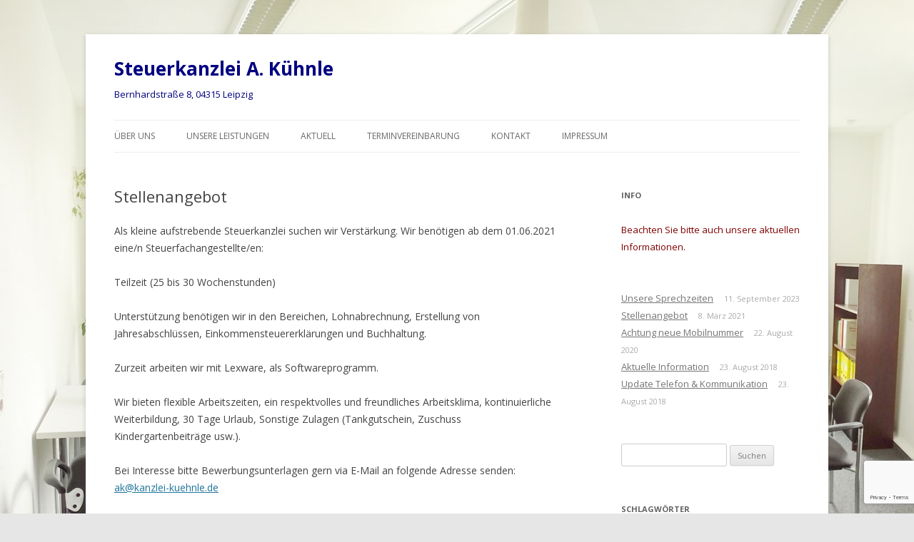

--- FILE ---
content_type: text/html; charset=UTF-8
request_url: https://www.kanzlei-kuehnle.de/stellenangebot/
body_size: 36127
content:
<!DOCTYPE html>
<!--[if IE 7]>
<html class="ie ie7" lang="de">
<![endif]-->
<!--[if IE 8]>
<html class="ie ie8" lang="de">
<![endif]-->
<!--[if !(IE 7) & !(IE 8)]><!-->
<html lang="de">
<!--<![endif]-->
<head>
<meta charset="UTF-8" />
<meta name="viewport" content="width=device-width" />
<title>Stellenangebot | Steuerkanzlei A. Kühnle</title>
<link rel="profile" href="http://gmpg.org/xfn/11" />
<link rel="pingback" href="https://www.kanzlei-kuehnle.de/xmlrpc.php" />
<!--[if lt IE 9]>
<script src="https://www.kanzlei-kuehnle.de/wp-content/themes/twentytwelve/js/html5.js" type="text/javascript"></script>
<![endif]-->
<meta name='robots' content='max-image-preview:large' />
<link rel='dns-prefetch' href='//fonts.googleapis.com' />
<link href='https://fonts.gstatic.com' crossorigin rel='preconnect' />
<link rel="alternate" type="application/rss+xml" title="Steuerkanzlei A. Kühnle &raquo; Feed" href="https://www.kanzlei-kuehnle.de/feed/" />
<link rel="alternate" type="application/rss+xml" title="Steuerkanzlei A. Kühnle &raquo; Kommentar-Feed" href="https://www.kanzlei-kuehnle.de/comments/feed/" />
<link rel="alternate" type="application/rss+xml" title="Steuerkanzlei A. Kühnle &raquo; Kommentar-Feed zu Stellenangebot" href="https://www.kanzlei-kuehnle.de/stellenangebot/feed/" />
<script type="text/javascript">
/* <![CDATA[ */
window._wpemojiSettings = {"baseUrl":"https:\/\/s.w.org\/images\/core\/emoji\/14.0.0\/72x72\/","ext":".png","svgUrl":"https:\/\/s.w.org\/images\/core\/emoji\/14.0.0\/svg\/","svgExt":".svg","source":{"concatemoji":"https:\/\/www.kanzlei-kuehnle.de\/wp-includes\/js\/wp-emoji-release.min.js?ver=6.4.7"}};
/*! This file is auto-generated */
!function(i,n){var o,s,e;function c(e){try{var t={supportTests:e,timestamp:(new Date).valueOf()};sessionStorage.setItem(o,JSON.stringify(t))}catch(e){}}function p(e,t,n){e.clearRect(0,0,e.canvas.width,e.canvas.height),e.fillText(t,0,0);var t=new Uint32Array(e.getImageData(0,0,e.canvas.width,e.canvas.height).data),r=(e.clearRect(0,0,e.canvas.width,e.canvas.height),e.fillText(n,0,0),new Uint32Array(e.getImageData(0,0,e.canvas.width,e.canvas.height).data));return t.every(function(e,t){return e===r[t]})}function u(e,t,n){switch(t){case"flag":return n(e,"\ud83c\udff3\ufe0f\u200d\u26a7\ufe0f","\ud83c\udff3\ufe0f\u200b\u26a7\ufe0f")?!1:!n(e,"\ud83c\uddfa\ud83c\uddf3","\ud83c\uddfa\u200b\ud83c\uddf3")&&!n(e,"\ud83c\udff4\udb40\udc67\udb40\udc62\udb40\udc65\udb40\udc6e\udb40\udc67\udb40\udc7f","\ud83c\udff4\u200b\udb40\udc67\u200b\udb40\udc62\u200b\udb40\udc65\u200b\udb40\udc6e\u200b\udb40\udc67\u200b\udb40\udc7f");case"emoji":return!n(e,"\ud83e\udef1\ud83c\udffb\u200d\ud83e\udef2\ud83c\udfff","\ud83e\udef1\ud83c\udffb\u200b\ud83e\udef2\ud83c\udfff")}return!1}function f(e,t,n){var r="undefined"!=typeof WorkerGlobalScope&&self instanceof WorkerGlobalScope?new OffscreenCanvas(300,150):i.createElement("canvas"),a=r.getContext("2d",{willReadFrequently:!0}),o=(a.textBaseline="top",a.font="600 32px Arial",{});return e.forEach(function(e){o[e]=t(a,e,n)}),o}function t(e){var t=i.createElement("script");t.src=e,t.defer=!0,i.head.appendChild(t)}"undefined"!=typeof Promise&&(o="wpEmojiSettingsSupports",s=["flag","emoji"],n.supports={everything:!0,everythingExceptFlag:!0},e=new Promise(function(e){i.addEventListener("DOMContentLoaded",e,{once:!0})}),new Promise(function(t){var n=function(){try{var e=JSON.parse(sessionStorage.getItem(o));if("object"==typeof e&&"number"==typeof e.timestamp&&(new Date).valueOf()<e.timestamp+604800&&"object"==typeof e.supportTests)return e.supportTests}catch(e){}return null}();if(!n){if("undefined"!=typeof Worker&&"undefined"!=typeof OffscreenCanvas&&"undefined"!=typeof URL&&URL.createObjectURL&&"undefined"!=typeof Blob)try{var e="postMessage("+f.toString()+"("+[JSON.stringify(s),u.toString(),p.toString()].join(",")+"));",r=new Blob([e],{type:"text/javascript"}),a=new Worker(URL.createObjectURL(r),{name:"wpTestEmojiSupports"});return void(a.onmessage=function(e){c(n=e.data),a.terminate(),t(n)})}catch(e){}c(n=f(s,u,p))}t(n)}).then(function(e){for(var t in e)n.supports[t]=e[t],n.supports.everything=n.supports.everything&&n.supports[t],"flag"!==t&&(n.supports.everythingExceptFlag=n.supports.everythingExceptFlag&&n.supports[t]);n.supports.everythingExceptFlag=n.supports.everythingExceptFlag&&!n.supports.flag,n.DOMReady=!1,n.readyCallback=function(){n.DOMReady=!0}}).then(function(){return e}).then(function(){var e;n.supports.everything||(n.readyCallback(),(e=n.source||{}).concatemoji?t(e.concatemoji):e.wpemoji&&e.twemoji&&(t(e.twemoji),t(e.wpemoji)))}))}((window,document),window._wpemojiSettings);
/* ]]> */
</script>
<style id='wp-emoji-styles-inline-css' type='text/css'>

	img.wp-smiley, img.emoji {
		display: inline !important;
		border: none !important;
		box-shadow: none !important;
		height: 1em !important;
		width: 1em !important;
		margin: 0 0.07em !important;
		vertical-align: -0.1em !important;
		background: none !important;
		padding: 0 !important;
	}
</style>
<link rel='stylesheet' id='wp-block-library-css' href='https://www.kanzlei-kuehnle.de/wp-includes/css/dist/block-library/style.min.css?ver=6.4.7' type='text/css' media='all' />
<style id='classic-theme-styles-inline-css' type='text/css'>
/*! This file is auto-generated */
.wp-block-button__link{color:#fff;background-color:#32373c;border-radius:9999px;box-shadow:none;text-decoration:none;padding:calc(.667em + 2px) calc(1.333em + 2px);font-size:1.125em}.wp-block-file__button{background:#32373c;color:#fff;text-decoration:none}
</style>
<style id='global-styles-inline-css' type='text/css'>
body{--wp--preset--color--black: #000000;--wp--preset--color--cyan-bluish-gray: #abb8c3;--wp--preset--color--white: #ffffff;--wp--preset--color--pale-pink: #f78da7;--wp--preset--color--vivid-red: #cf2e2e;--wp--preset--color--luminous-vivid-orange: #ff6900;--wp--preset--color--luminous-vivid-amber: #fcb900;--wp--preset--color--light-green-cyan: #7bdcb5;--wp--preset--color--vivid-green-cyan: #00d084;--wp--preset--color--pale-cyan-blue: #8ed1fc;--wp--preset--color--vivid-cyan-blue: #0693e3;--wp--preset--color--vivid-purple: #9b51e0;--wp--preset--gradient--vivid-cyan-blue-to-vivid-purple: linear-gradient(135deg,rgba(6,147,227,1) 0%,rgb(155,81,224) 100%);--wp--preset--gradient--light-green-cyan-to-vivid-green-cyan: linear-gradient(135deg,rgb(122,220,180) 0%,rgb(0,208,130) 100%);--wp--preset--gradient--luminous-vivid-amber-to-luminous-vivid-orange: linear-gradient(135deg,rgba(252,185,0,1) 0%,rgba(255,105,0,1) 100%);--wp--preset--gradient--luminous-vivid-orange-to-vivid-red: linear-gradient(135deg,rgba(255,105,0,1) 0%,rgb(207,46,46) 100%);--wp--preset--gradient--very-light-gray-to-cyan-bluish-gray: linear-gradient(135deg,rgb(238,238,238) 0%,rgb(169,184,195) 100%);--wp--preset--gradient--cool-to-warm-spectrum: linear-gradient(135deg,rgb(74,234,220) 0%,rgb(151,120,209) 20%,rgb(207,42,186) 40%,rgb(238,44,130) 60%,rgb(251,105,98) 80%,rgb(254,248,76) 100%);--wp--preset--gradient--blush-light-purple: linear-gradient(135deg,rgb(255,206,236) 0%,rgb(152,150,240) 100%);--wp--preset--gradient--blush-bordeaux: linear-gradient(135deg,rgb(254,205,165) 0%,rgb(254,45,45) 50%,rgb(107,0,62) 100%);--wp--preset--gradient--luminous-dusk: linear-gradient(135deg,rgb(255,203,112) 0%,rgb(199,81,192) 50%,rgb(65,88,208) 100%);--wp--preset--gradient--pale-ocean: linear-gradient(135deg,rgb(255,245,203) 0%,rgb(182,227,212) 50%,rgb(51,167,181) 100%);--wp--preset--gradient--electric-grass: linear-gradient(135deg,rgb(202,248,128) 0%,rgb(113,206,126) 100%);--wp--preset--gradient--midnight: linear-gradient(135deg,rgb(2,3,129) 0%,rgb(40,116,252) 100%);--wp--preset--font-size--small: 13px;--wp--preset--font-size--medium: 20px;--wp--preset--font-size--large: 36px;--wp--preset--font-size--x-large: 42px;--wp--preset--spacing--20: 0.44rem;--wp--preset--spacing--30: 0.67rem;--wp--preset--spacing--40: 1rem;--wp--preset--spacing--50: 1.5rem;--wp--preset--spacing--60: 2.25rem;--wp--preset--spacing--70: 3.38rem;--wp--preset--spacing--80: 5.06rem;--wp--preset--shadow--natural: 6px 6px 9px rgba(0, 0, 0, 0.2);--wp--preset--shadow--deep: 12px 12px 50px rgba(0, 0, 0, 0.4);--wp--preset--shadow--sharp: 6px 6px 0px rgba(0, 0, 0, 0.2);--wp--preset--shadow--outlined: 6px 6px 0px -3px rgba(255, 255, 255, 1), 6px 6px rgba(0, 0, 0, 1);--wp--preset--shadow--crisp: 6px 6px 0px rgba(0, 0, 0, 1);}:where(.is-layout-flex){gap: 0.5em;}:where(.is-layout-grid){gap: 0.5em;}body .is-layout-flow > .alignleft{float: left;margin-inline-start: 0;margin-inline-end: 2em;}body .is-layout-flow > .alignright{float: right;margin-inline-start: 2em;margin-inline-end: 0;}body .is-layout-flow > .aligncenter{margin-left: auto !important;margin-right: auto !important;}body .is-layout-constrained > .alignleft{float: left;margin-inline-start: 0;margin-inline-end: 2em;}body .is-layout-constrained > .alignright{float: right;margin-inline-start: 2em;margin-inline-end: 0;}body .is-layout-constrained > .aligncenter{margin-left: auto !important;margin-right: auto !important;}body .is-layout-constrained > :where(:not(.alignleft):not(.alignright):not(.alignfull)){max-width: var(--wp--style--global--content-size);margin-left: auto !important;margin-right: auto !important;}body .is-layout-constrained > .alignwide{max-width: var(--wp--style--global--wide-size);}body .is-layout-flex{display: flex;}body .is-layout-flex{flex-wrap: wrap;align-items: center;}body .is-layout-flex > *{margin: 0;}body .is-layout-grid{display: grid;}body .is-layout-grid > *{margin: 0;}:where(.wp-block-columns.is-layout-flex){gap: 2em;}:where(.wp-block-columns.is-layout-grid){gap: 2em;}:where(.wp-block-post-template.is-layout-flex){gap: 1.25em;}:where(.wp-block-post-template.is-layout-grid){gap: 1.25em;}.has-black-color{color: var(--wp--preset--color--black) !important;}.has-cyan-bluish-gray-color{color: var(--wp--preset--color--cyan-bluish-gray) !important;}.has-white-color{color: var(--wp--preset--color--white) !important;}.has-pale-pink-color{color: var(--wp--preset--color--pale-pink) !important;}.has-vivid-red-color{color: var(--wp--preset--color--vivid-red) !important;}.has-luminous-vivid-orange-color{color: var(--wp--preset--color--luminous-vivid-orange) !important;}.has-luminous-vivid-amber-color{color: var(--wp--preset--color--luminous-vivid-amber) !important;}.has-light-green-cyan-color{color: var(--wp--preset--color--light-green-cyan) !important;}.has-vivid-green-cyan-color{color: var(--wp--preset--color--vivid-green-cyan) !important;}.has-pale-cyan-blue-color{color: var(--wp--preset--color--pale-cyan-blue) !important;}.has-vivid-cyan-blue-color{color: var(--wp--preset--color--vivid-cyan-blue) !important;}.has-vivid-purple-color{color: var(--wp--preset--color--vivid-purple) !important;}.has-black-background-color{background-color: var(--wp--preset--color--black) !important;}.has-cyan-bluish-gray-background-color{background-color: var(--wp--preset--color--cyan-bluish-gray) !important;}.has-white-background-color{background-color: var(--wp--preset--color--white) !important;}.has-pale-pink-background-color{background-color: var(--wp--preset--color--pale-pink) !important;}.has-vivid-red-background-color{background-color: var(--wp--preset--color--vivid-red) !important;}.has-luminous-vivid-orange-background-color{background-color: var(--wp--preset--color--luminous-vivid-orange) !important;}.has-luminous-vivid-amber-background-color{background-color: var(--wp--preset--color--luminous-vivid-amber) !important;}.has-light-green-cyan-background-color{background-color: var(--wp--preset--color--light-green-cyan) !important;}.has-vivid-green-cyan-background-color{background-color: var(--wp--preset--color--vivid-green-cyan) !important;}.has-pale-cyan-blue-background-color{background-color: var(--wp--preset--color--pale-cyan-blue) !important;}.has-vivid-cyan-blue-background-color{background-color: var(--wp--preset--color--vivid-cyan-blue) !important;}.has-vivid-purple-background-color{background-color: var(--wp--preset--color--vivid-purple) !important;}.has-black-border-color{border-color: var(--wp--preset--color--black) !important;}.has-cyan-bluish-gray-border-color{border-color: var(--wp--preset--color--cyan-bluish-gray) !important;}.has-white-border-color{border-color: var(--wp--preset--color--white) !important;}.has-pale-pink-border-color{border-color: var(--wp--preset--color--pale-pink) !important;}.has-vivid-red-border-color{border-color: var(--wp--preset--color--vivid-red) !important;}.has-luminous-vivid-orange-border-color{border-color: var(--wp--preset--color--luminous-vivid-orange) !important;}.has-luminous-vivid-amber-border-color{border-color: var(--wp--preset--color--luminous-vivid-amber) !important;}.has-light-green-cyan-border-color{border-color: var(--wp--preset--color--light-green-cyan) !important;}.has-vivid-green-cyan-border-color{border-color: var(--wp--preset--color--vivid-green-cyan) !important;}.has-pale-cyan-blue-border-color{border-color: var(--wp--preset--color--pale-cyan-blue) !important;}.has-vivid-cyan-blue-border-color{border-color: var(--wp--preset--color--vivid-cyan-blue) !important;}.has-vivid-purple-border-color{border-color: var(--wp--preset--color--vivid-purple) !important;}.has-vivid-cyan-blue-to-vivid-purple-gradient-background{background: var(--wp--preset--gradient--vivid-cyan-blue-to-vivid-purple) !important;}.has-light-green-cyan-to-vivid-green-cyan-gradient-background{background: var(--wp--preset--gradient--light-green-cyan-to-vivid-green-cyan) !important;}.has-luminous-vivid-amber-to-luminous-vivid-orange-gradient-background{background: var(--wp--preset--gradient--luminous-vivid-amber-to-luminous-vivid-orange) !important;}.has-luminous-vivid-orange-to-vivid-red-gradient-background{background: var(--wp--preset--gradient--luminous-vivid-orange-to-vivid-red) !important;}.has-very-light-gray-to-cyan-bluish-gray-gradient-background{background: var(--wp--preset--gradient--very-light-gray-to-cyan-bluish-gray) !important;}.has-cool-to-warm-spectrum-gradient-background{background: var(--wp--preset--gradient--cool-to-warm-spectrum) !important;}.has-blush-light-purple-gradient-background{background: var(--wp--preset--gradient--blush-light-purple) !important;}.has-blush-bordeaux-gradient-background{background: var(--wp--preset--gradient--blush-bordeaux) !important;}.has-luminous-dusk-gradient-background{background: var(--wp--preset--gradient--luminous-dusk) !important;}.has-pale-ocean-gradient-background{background: var(--wp--preset--gradient--pale-ocean) !important;}.has-electric-grass-gradient-background{background: var(--wp--preset--gradient--electric-grass) !important;}.has-midnight-gradient-background{background: var(--wp--preset--gradient--midnight) !important;}.has-small-font-size{font-size: var(--wp--preset--font-size--small) !important;}.has-medium-font-size{font-size: var(--wp--preset--font-size--medium) !important;}.has-large-font-size{font-size: var(--wp--preset--font-size--large) !important;}.has-x-large-font-size{font-size: var(--wp--preset--font-size--x-large) !important;}
.wp-block-navigation a:where(:not(.wp-element-button)){color: inherit;}
:where(.wp-block-post-template.is-layout-flex){gap: 1.25em;}:where(.wp-block-post-template.is-layout-grid){gap: 1.25em;}
:where(.wp-block-columns.is-layout-flex){gap: 2em;}:where(.wp-block-columns.is-layout-grid){gap: 2em;}
.wp-block-pullquote{font-size: 1.5em;line-height: 1.6;}
</style>
<link rel='stylesheet' id='contact-form-7-css' href='https://www.kanzlei-kuehnle.de/wp-content/plugins/contact-form-7/includes/css/styles.css?ver=5.8.6' type='text/css' media='all' />
<link rel='stylesheet' id='twentytwelve-fonts-css' href='https://fonts.googleapis.com/css?family=Open+Sans:400italic,700italic,400,700&#038;subset=latin,latin-ext' type='text/css' media='all' />
<link rel='stylesheet' id='twentytwelve-style-css' href='https://www.kanzlei-kuehnle.de/wp-content/themes/twentytwelve/style.css?ver=6.4.7' type='text/css' media='all' />
<!--[if lt IE 9]>
<link rel='stylesheet' id='twentytwelve-ie-css' href='https://www.kanzlei-kuehnle.de/wp-content/themes/twentytwelve/css/ie.css?ver=20121010' type='text/css' media='all' />
<![endif]-->
<script type="text/javascript" src="https://www.kanzlei-kuehnle.de/wp-includes/js/jquery/jquery.min.js?ver=3.7.1" id="jquery-core-js"></script>
<script type="text/javascript" src="https://www.kanzlei-kuehnle.de/wp-includes/js/jquery/jquery-migrate.min.js?ver=3.4.1" id="jquery-migrate-js"></script>
<link rel="https://api.w.org/" href="https://www.kanzlei-kuehnle.de/wp-json/" /><link rel="alternate" type="application/json" href="https://www.kanzlei-kuehnle.de/wp-json/wp/v2/posts/293" /><link rel="EditURI" type="application/rsd+xml" title="RSD" href="https://www.kanzlei-kuehnle.de/xmlrpc.php?rsd" />
<meta name="generator" content="WordPress 6.4.7" />
<link rel="canonical" href="https://www.kanzlei-kuehnle.de/stellenangebot/" />
<link rel='shortlink' href='https://www.kanzlei-kuehnle.de/?p=293' />
<link rel="alternate" type="application/json+oembed" href="https://www.kanzlei-kuehnle.de/wp-json/oembed/1.0/embed?url=https%3A%2F%2Fwww.kanzlei-kuehnle.de%2Fstellenangebot%2F" />
<link rel="alternate" type="text/xml+oembed" href="https://www.kanzlei-kuehnle.de/wp-json/oembed/1.0/embed?url=https%3A%2F%2Fwww.kanzlei-kuehnle.de%2Fstellenangebot%2F&#038;format=xml" />
	<style type="text/css" id="twentytwelve-header-css">
			.site-header h1 a,
		.site-header h2 {
			color: #000080;
		}
		</style>
	<style type="text/css" id="custom-background-css">
body.custom-background { background-image: url("https://www.kanzlei-kuehnle.de/wp-content/uploads/DSC02363_1.jpg"); background-position: left top; background-size: auto; background-repeat: repeat; background-attachment: scroll; }
</style>
	</head>

<body class="post-template-default single single-post postid-293 single-format-standard custom-background custom-font-enabled">
<div id="page" class="hfeed site">
	<header id="masthead" class="site-header" role="banner">
		<hgroup>
			<h1 class="site-title"><a href="https://www.kanzlei-kuehnle.de/" title="Steuerkanzlei A. Kühnle" rel="home">Steuerkanzlei A. Kühnle</a></h1>
			<h2 class="site-description">Bernhardstraße 8, 04315 Leipzig</h2>
		</hgroup>

		<nav id="site-navigation" class="main-navigation" role="navigation">
			<button class="menu-toggle">Menü</button>
			<a class="assistive-text" href="#content" title="Springe zum Inhalt">Springe zum Inhalt</a>
			<div class="menu-navigation-container"><ul id="menu-navigation" class="nav-menu"><li id="menu-item-27" class="menu-item menu-item-type-post_type menu-item-object-page menu-item-27"><a href="https://www.kanzlei-kuehnle.de/ueber-uns/">Über uns</a></li>
<li id="menu-item-30" class="menu-item menu-item-type-post_type menu-item-object-page menu-item-home menu-item-30"><a href="https://www.kanzlei-kuehnle.de/">Unsere Leistungen</a></li>
<li id="menu-item-148" class="menu-item menu-item-type-taxonomy menu-item-object-category current-post-ancestor current-menu-parent current-post-parent menu-item-148"><a href="https://www.kanzlei-kuehnle.de/category/aktuelles/">Aktuell</a></li>
<li id="menu-item-106" class="menu-item menu-item-type-post_type menu-item-object-page menu-item-106"><a href="https://www.kanzlei-kuehnle.de/terminvereinbarung/">Terminvereinbarung</a></li>
<li id="menu-item-28" class="menu-item menu-item-type-post_type menu-item-object-page menu-item-has-children menu-item-28"><a href="https://www.kanzlei-kuehnle.de/kontakt/">Kontakt</a>
<ul class="sub-menu">
	<li id="menu-item-33" class="menu-item menu-item-type-post_type menu-item-object-page menu-item-33"><a href="https://www.kanzlei-kuehnle.de/anfahrt/">Der Weg zur Beratung</a></li>
</ul>
</li>
<li id="menu-item-29" class="menu-item menu-item-type-post_type menu-item-object-page menu-item-has-children menu-item-29"><a href="https://www.kanzlei-kuehnle.de/impressum/">Impressum</a>
<ul class="sub-menu">
	<li id="menu-item-168" class="menu-item menu-item-type-post_type menu-item-object-page menu-item-168"><a href="https://www.kanzlei-kuehnle.de/impressum/datenschutzerklaerung/">Datenschutzerklärung</a></li>
</ul>
</li>
</ul></div>		</nav><!-- #site-navigation -->

			</header><!-- #masthead -->

	<div id="main" class="wrapper">

	<div id="primary" class="site-content">
		<div id="content" role="main">

			
				
	<article id="post-293" class="post-293 post type-post status-publish format-standard hentry category-aktuelles tag-offene-stellen tag-stellenangebot tag-steuerfachangestellte">
				<header class="entry-header">
			
						<h1 class="entry-title">Stellenangebot</h1>
								</header><!-- .entry-header -->

				<div class="entry-content">
			
<p>Als kleine aufstrebende Steuerkanzlei suchen wir Verstärkung. Wir benötigen ab dem 01.06.2021 eine/n Steuerfachangestellte/en:</p>



<p>Teilzeit (25 bis 30 Wochenstunden) </p>



<p>Unterstützung benötigen wir in den Bereichen, Lohnabrechnung, Erstellung von Jahresabschlüssen, Einkommensteuererklärungen und Buchhaltung.</p>



<p>Zurzeit arbeiten wir mit Lexware, als Softwareprogramm.</p>



<p>Wir bieten flexible Arbeitszeiten, ein respektvolles und freundliches Arbeitsklima, kontinuierliche Weiterbildung, 30 Tage Urlaub, Sonstige Zulagen (Tankgutschein, Zuschuss Kindergartenbeiträge usw.).</p>



<p>Bei Interesse bitte Bewerbungsunterlagen gern via E-Mail an folgende Adresse senden: <a href="mailto:ak@kanzlei-kuehnle.de">ak@kanzlei-kuehnle.de</a></p>



<p></p>
					</div><!-- .entry-content -->
		
		<footer class="entry-meta">
			Dieser Beitrag wurde am <a href="https://www.kanzlei-kuehnle.de/stellenangebot/" title="17:00" rel="bookmark"><time class="entry-date" datetime="2021-03-08T17:00:00+01:00">8. März 2021</time></a><span class="by-author"> von <span class="author vcard"><a class="url fn n" href="https://www.kanzlei-kuehnle.de/author/ak/" title="Zeige alle Beiträge von AK" rel="author">AK</a></span></span> in <a href="https://www.kanzlei-kuehnle.de/category/aktuelles/" rel="category tag">Aktuelles</a> veröffentlicht. Schlagworte: <a href="https://www.kanzlei-kuehnle.de/tag/offene-stellen/" rel="tag">offene Stellen</a>, <a href="https://www.kanzlei-kuehnle.de/tag/stellenangebot/" rel="tag">Stellenangebot</a>, <a href="https://www.kanzlei-kuehnle.de/tag/steuerfachangestellte/" rel="tag">Steuerfachangestellte</a>.								</footer><!-- .entry-meta -->
	</article><!-- #post -->

				<nav class="nav-single">
					<h3 class="assistive-text">Beitrags-Navigation</h3>
					<span class="nav-previous"><a href="https://www.kanzlei-kuehnle.de/achtung-neue-mobilnummer/" rel="prev"><span class="meta-nav">&larr;</span> Achtung neue Mobilnummer</a></span>
					<span class="nav-next"><a href="https://www.kanzlei-kuehnle.de/unsere-sprechzeiten/" rel="next">Unsere Sprechzeiten <span class="meta-nav">&rarr;</span></a></span>
				</nav><!-- .nav-single -->

				
<div id="comments" class="comments-area">

	
	
	
</div><!-- #comments .comments-area -->

			
		</div><!-- #content -->
	</div><!-- #primary -->


			<div id="secondary" class="widget-area" role="complementary">
			<aside id="text-3" class="widget widget_text"><h3 class="widget-title">Info</h3>			<div class="textwidget"><font color="#800000">Beachten Sie bitte auch unsere aktuellen Informationen.</font></div>
		</aside>
		<aside id="recent-posts-3" class="widget widget_recent_entries">
		<h3 class="widget-title"> </h3>
		<ul>
											<li>
					<a href="https://www.kanzlei-kuehnle.de/unsere-sprechzeiten/">Unsere Sprechzeiten</a>
											<span class="post-date">11. September 2023</span>
									</li>
											<li>
					<a href="https://www.kanzlei-kuehnle.de/stellenangebot/" aria-current="page">Stellenangebot</a>
											<span class="post-date">8. März 2021</span>
									</li>
											<li>
					<a href="https://www.kanzlei-kuehnle.de/achtung-neue-mobilnummer/">Achtung neue Mobilnummer</a>
											<span class="post-date">22. August 2020</span>
									</li>
											<li>
					<a href="https://www.kanzlei-kuehnle.de/mobil_erreichbar/">Aktuelle Information</a>
											<span class="post-date">23. August 2018</span>
									</li>
											<li>
					<a href="https://www.kanzlei-kuehnle.de/update-telefon-kommunikation/">Update Telefon &#038; Kommunikation</a>
											<span class="post-date">23. August 2018</span>
									</li>
					</ul>

		</aside><aside id="search-2" class="widget widget_search"><form role="search" method="get" id="searchform" class="searchform" action="https://www.kanzlei-kuehnle.de/">
				<div>
					<label class="screen-reader-text" for="s">Suche nach:</label>
					<input type="text" value="" name="s" id="s" />
					<input type="submit" id="searchsubmit" value="Suchen" />
				</div>
			</form></aside><aside id="tag_cloud-5" class="widget widget_tag_cloud"><h3 class="widget-title">Schlagwörter</h3><div class="tagcloud"><ul class='wp-tag-cloud' role='list'>
	<li><a href="https://www.kanzlei-kuehnle.de/tag/adresse/" class="tag-cloud-link tag-link-15 tag-link-position-1" style="font-size: 16.4pt;" aria-label="Adresse (2 Einträge)">Adresse</a></li>
	<li><a href="https://www.kanzlei-kuehnle.de/tag/aktuelles/" class="tag-cloud-link tag-link-35 tag-link-position-2" style="font-size: 8pt;" aria-label="aktuelles (1 Eintrag)">aktuelles</a></li>
	<li><a href="https://www.kanzlei-kuehnle.de/tag/arbeitnehmer/" class="tag-cloud-link tag-link-33 tag-link-position-3" style="font-size: 8pt;" aria-label="Arbeitnehmer (1 Eintrag)">Arbeitnehmer</a></li>
	<li><a href="https://www.kanzlei-kuehnle.de/tag/auto/" class="tag-cloud-link tag-link-8 tag-link-position-4" style="font-size: 8pt;" aria-label="Auto (1 Eintrag)">Auto</a></li>
	<li><a href="https://www.kanzlei-kuehnle.de/tag/bahn/" class="tag-cloud-link tag-link-9 tag-link-position-5" style="font-size: 8pt;" aria-label="Bahn (1 Eintrag)">Bahn</a></li>
	<li><a href="https://www.kanzlei-kuehnle.de/tag/datenschutzerklaerung/" class="tag-cloud-link tag-link-37 tag-link-position-6" style="font-size: 8pt;" aria-label="Datenschutzerklärung (1 Eintrag)">Datenschutzerklärung</a></li>
	<li><a href="https://www.kanzlei-kuehnle.de/tag/datenschutzgrundverordnung/" class="tag-cloud-link tag-link-38 tag-link-position-7" style="font-size: 8pt;" aria-label="Datenschutzgrundverordnung (1 Eintrag)">Datenschutzgrundverordnung</a></li>
	<li><a href="https://www.kanzlei-kuehnle.de/tag/dsgvo/" class="tag-cloud-link tag-link-39 tag-link-position-8" style="font-size: 8pt;" aria-label="DSGVO (1 Eintrag)">DSGVO</a></li>
	<li><a href="https://www.kanzlei-kuehnle.de/tag/eingang/" class="tag-cloud-link tag-link-10 tag-link-position-9" style="font-size: 8pt;" aria-label="Eingang (1 Eintrag)">Eingang</a></li>
	<li><a href="https://www.kanzlei-kuehnle.de/tag/einzelunternehmen/" class="tag-cloud-link tag-link-25 tag-link-position-10" style="font-size: 8pt;" aria-label="Einzelunternehmen (1 Eintrag)">Einzelunternehmen</a></li>
	<li><a href="https://www.kanzlei-kuehnle.de/tag/erfahrung/" class="tag-cloud-link tag-link-17 tag-link-position-11" style="font-size: 8pt;" aria-label="Erfahrung (1 Eintrag)">Erfahrung</a></li>
	<li><a href="https://www.kanzlei-kuehnle.de/tag/fax/" class="tag-cloud-link tag-link-13 tag-link-position-12" style="font-size: 8pt;" aria-label="Fax (1 Eintrag)">Fax</a></li>
	<li><a href="https://www.kanzlei-kuehnle.de/tag/finanzbuchhaltung/" class="tag-cloud-link tag-link-29 tag-link-position-13" style="font-size: 8pt;" aria-label="Finanzbuchhaltung (1 Eintrag)">Finanzbuchhaltung</a></li>
	<li><a href="https://www.kanzlei-kuehnle.de/tag/firma/" class="tag-cloud-link tag-link-23 tag-link-position-14" style="font-size: 8pt;" aria-label="Firma (1 Eintrag)">Firma</a></li>
	<li><a href="https://www.kanzlei-kuehnle.de/tag/fokus/" class="tag-cloud-link tag-link-18 tag-link-position-15" style="font-size: 8pt;" aria-label="Fokus (1 Eintrag)">Fokus</a></li>
	<li><a href="https://www.kanzlei-kuehnle.de/tag/freiberufler/" class="tag-cloud-link tag-link-24 tag-link-position-16" style="font-size: 8pt;" aria-label="Freiberufler (1 Eintrag)">Freiberufler</a></li>
	<li><a href="https://www.kanzlei-kuehnle.de/tag/gehalt/" class="tag-cloud-link tag-link-28 tag-link-position-17" style="font-size: 8pt;" aria-label="Gehalt (1 Eintrag)">Gehalt</a></li>
	<li><a href="https://www.kanzlei-kuehnle.de/tag/gehaltsabrechnung/" class="tag-cloud-link tag-link-32 tag-link-position-18" style="font-size: 8pt;" aria-label="Gehaltsabrechnung (1 Eintrag)">Gehaltsabrechnung</a></li>
	<li><a href="https://www.kanzlei-kuehnle.de/tag/handy/" class="tag-cloud-link tag-link-42 tag-link-position-19" style="font-size: 8pt;" aria-label="Handy (1 Eintrag)">Handy</a></li>
	<li><a href="https://www.kanzlei-kuehnle.de/tag/impressum/" class="tag-cloud-link tag-link-19 tag-link-position-20" style="font-size: 8pt;" aria-label="Impressum (1 Eintrag)">Impressum</a></li>
	<li><a href="https://www.kanzlei-kuehnle.de/tag/jahresabschluss/" class="tag-cloud-link tag-link-31 tag-link-position-21" style="font-size: 8pt;" aria-label="Jahresabschluss (1 Eintrag)">Jahresabschluss</a></li>
	<li><a href="https://www.kanzlei-kuehnle.de/tag/karte/" class="tag-cloud-link tag-link-11 tag-link-position-22" style="font-size: 8pt;" aria-label="Karte (1 Eintrag)">Karte</a></li>
	<li><a href="https://www.kanzlei-kuehnle.de/tag/kontakt/" class="tag-cloud-link tag-link-46 tag-link-position-23" style="font-size: 8pt;" aria-label="Kontakt (1 Eintrag)">Kontakt</a></li>
	<li><a href="https://www.kanzlei-kuehnle.de/tag/lohn/" class="tag-cloud-link tag-link-27 tag-link-position-24" style="font-size: 8pt;" aria-label="Lohn (1 Eintrag)">Lohn</a></li>
	<li><a href="https://www.kanzlei-kuehnle.de/tag/mail/" class="tag-cloud-link tag-link-14 tag-link-position-25" style="font-size: 8pt;" aria-label="Mail (1 Eintrag)">Mail</a></li>
	<li><a href="https://www.kanzlei-kuehnle.de/tag/mobil/" class="tag-cloud-link tag-link-41 tag-link-position-26" style="font-size: 22pt;" aria-label="Mobil (3 Einträge)">Mobil</a></li>
	<li><a href="https://www.kanzlei-kuehnle.de/tag/nachricht/" class="tag-cloud-link tag-link-45 tag-link-position-27" style="font-size: 8pt;" aria-label="Nachricht (1 Eintrag)">Nachricht</a></li>
	<li><a href="https://www.kanzlei-kuehnle.de/tag/offene-stellen/" class="tag-cloud-link tag-link-48 tag-link-position-28" style="font-size: 8pt;" aria-label="offene Stellen (1 Eintrag)">offene Stellen</a></li>
	<li><a href="https://www.kanzlei-kuehnle.de/tag/privat/" class="tag-cloud-link tag-link-21 tag-link-position-29" style="font-size: 8pt;" aria-label="Privat (1 Eintrag)">Privat</a></li>
	<li><a href="https://www.kanzlei-kuehnle.de/tag/privatperson/" class="tag-cloud-link tag-link-30 tag-link-position-30" style="font-size: 8pt;" aria-label="Privatperson (1 Eintrag)">Privatperson</a></li>
	<li><a href="https://www.kanzlei-kuehnle.de/tag/rentner/" class="tag-cloud-link tag-link-34 tag-link-position-31" style="font-size: 8pt;" aria-label="Rentner (1 Eintrag)">Rentner</a></li>
	<li><a href="https://www.kanzlei-kuehnle.de/tag/sprechzeiten/" class="tag-cloud-link tag-link-50 tag-link-position-32" style="font-size: 8pt;" aria-label="Sprechzeiten (1 Eintrag)">Sprechzeiten</a></li>
	<li><a href="https://www.kanzlei-kuehnle.de/tag/stellenangebot/" class="tag-cloud-link tag-link-47 tag-link-position-33" style="font-size: 8pt;" aria-label="Stellenangebot (1 Eintrag)">Stellenangebot</a></li>
	<li><a href="https://www.kanzlei-kuehnle.de/tag/steuerberater/" class="tag-cloud-link tag-link-5 tag-link-position-34" style="font-size: 16.4pt;" aria-label="Steuerberater (2 Einträge)">Steuerberater</a></li>
	<li><a href="https://www.kanzlei-kuehnle.de/tag/steuerberaterkammer/" class="tag-cloud-link tag-link-20 tag-link-position-35" style="font-size: 8pt;" aria-label="Steuerberaterkammer (1 Eintrag)">Steuerberaterkammer</a></li>
	<li><a href="https://www.kanzlei-kuehnle.de/tag/steuererklaerung/" class="tag-cloud-link tag-link-26 tag-link-position-36" style="font-size: 8pt;" aria-label="Steuererklärung (1 Eintrag)">Steuererklärung</a></li>
	<li><a href="https://www.kanzlei-kuehnle.de/tag/steuerfachangestellte/" class="tag-cloud-link tag-link-49 tag-link-position-37" style="font-size: 8pt;" aria-label="Steuerfachangestellte (1 Eintrag)">Steuerfachangestellte</a></li>
	<li><a href="https://www.kanzlei-kuehnle.de/tag/steuerkanzlei/" class="tag-cloud-link tag-link-16 tag-link-position-38" style="font-size: 8pt;" aria-label="Steuerkanzlei (1 Eintrag)">Steuerkanzlei</a></li>
	<li><a href="https://www.kanzlei-kuehnle.de/tag/telefon/" class="tag-cloud-link tag-link-12 tag-link-position-39" style="font-size: 22pt;" aria-label="Telefon (3 Einträge)">Telefon</a></li>
	<li><a href="https://www.kanzlei-kuehnle.de/tag/termin/" class="tag-cloud-link tag-link-44 tag-link-position-40" style="font-size: 8pt;" aria-label="Termin (1 Eintrag)">Termin</a></li>
	<li><a href="https://www.kanzlei-kuehnle.de/tag/whatsapp/" class="tag-cloud-link tag-link-43 tag-link-position-41" style="font-size: 16.4pt;" aria-label="WhatsApp (2 Einträge)">WhatsApp</a></li>
	<li><a href="https://www.kanzlei-kuehnle.de/tag/wir/" class="tag-cloud-link tag-link-6 tag-link-position-42" style="font-size: 8pt;" aria-label="Wir (1 Eintrag)">Wir</a></li>
	<li><a href="https://www.kanzlei-kuehnle.de/tag/oeffnungszeiten/" class="tag-cloud-link tag-link-51 tag-link-position-43" style="font-size: 8pt;" aria-label="Öffnungszeiten (1 Eintrag)">Öffnungszeiten</a></li>
</ul>
</div>
</aside>		</div><!-- #secondary -->
		</div><!-- #main .wrapper -->
	<footer id="colophon" role="contentinfo">
		<div class="site-info">
									<a href="https://de.wordpress.org/" class="imprint" title="Semantic Personal Publishing Platform">
				Stolz präsentiert von WordPress			</a>
		</div><!-- .site-info -->
	</footer><!-- #colophon -->
</div><!-- #page -->

<script type="text/javascript" src="https://www.kanzlei-kuehnle.de/wp-content/plugins/contact-form-7/includes/swv/js/index.js?ver=5.8.6" id="swv-js"></script>
<script type="text/javascript" id="contact-form-7-js-extra">
/* <![CDATA[ */
var wpcf7 = {"api":{"root":"https:\/\/www.kanzlei-kuehnle.de\/wp-json\/","namespace":"contact-form-7\/v1"}};
/* ]]> */
</script>
<script type="text/javascript" src="https://www.kanzlei-kuehnle.de/wp-content/plugins/contact-form-7/includes/js/index.js?ver=5.8.6" id="contact-form-7-js"></script>
<script type="text/javascript" src="https://www.kanzlei-kuehnle.de/wp-content/themes/twentytwelve/js/navigation.js?ver=20140711" id="twentytwelve-navigation-js"></script>
<script type="text/javascript" src="https://www.google.com/recaptcha/api.js?render=6LdYqYgUAAAAAD4TPROcHdYNjbAc4XFmDe7VRryJ&amp;ver=3.0" id="google-recaptcha-js"></script>
<script type="text/javascript" src="https://www.kanzlei-kuehnle.de/wp-includes/js/dist/vendor/wp-polyfill-inert.min.js?ver=3.1.2" id="wp-polyfill-inert-js"></script>
<script type="text/javascript" src="https://www.kanzlei-kuehnle.de/wp-includes/js/dist/vendor/regenerator-runtime.min.js?ver=0.14.0" id="regenerator-runtime-js"></script>
<script type="text/javascript" src="https://www.kanzlei-kuehnle.de/wp-includes/js/dist/vendor/wp-polyfill.min.js?ver=3.15.0" id="wp-polyfill-js"></script>
<script type="text/javascript" id="wpcf7-recaptcha-js-extra">
/* <![CDATA[ */
var wpcf7_recaptcha = {"sitekey":"6LdYqYgUAAAAAD4TPROcHdYNjbAc4XFmDe7VRryJ","actions":{"homepage":"homepage","contactform":"contactform"}};
/* ]]> */
</script>
<script type="text/javascript" src="https://www.kanzlei-kuehnle.de/wp-content/plugins/contact-form-7/modules/recaptcha/index.js?ver=5.8.6" id="wpcf7-recaptcha-js"></script>
</body>
</html>


--- FILE ---
content_type: text/html; charset=utf-8
request_url: https://www.google.com/recaptcha/api2/anchor?ar=1&k=6LdYqYgUAAAAAD4TPROcHdYNjbAc4XFmDe7VRryJ&co=aHR0cHM6Ly93d3cua2FuemxlaS1rdWVobmxlLmRlOjQ0Mw..&hl=en&v=N67nZn4AqZkNcbeMu4prBgzg&size=invisible&anchor-ms=20000&execute-ms=30000&cb=g4au9a2nq6fs
body_size: 48862
content:
<!DOCTYPE HTML><html dir="ltr" lang="en"><head><meta http-equiv="Content-Type" content="text/html; charset=UTF-8">
<meta http-equiv="X-UA-Compatible" content="IE=edge">
<title>reCAPTCHA</title>
<style type="text/css">
/* cyrillic-ext */
@font-face {
  font-family: 'Roboto';
  font-style: normal;
  font-weight: 400;
  font-stretch: 100%;
  src: url(//fonts.gstatic.com/s/roboto/v48/KFO7CnqEu92Fr1ME7kSn66aGLdTylUAMa3GUBHMdazTgWw.woff2) format('woff2');
  unicode-range: U+0460-052F, U+1C80-1C8A, U+20B4, U+2DE0-2DFF, U+A640-A69F, U+FE2E-FE2F;
}
/* cyrillic */
@font-face {
  font-family: 'Roboto';
  font-style: normal;
  font-weight: 400;
  font-stretch: 100%;
  src: url(//fonts.gstatic.com/s/roboto/v48/KFO7CnqEu92Fr1ME7kSn66aGLdTylUAMa3iUBHMdazTgWw.woff2) format('woff2');
  unicode-range: U+0301, U+0400-045F, U+0490-0491, U+04B0-04B1, U+2116;
}
/* greek-ext */
@font-face {
  font-family: 'Roboto';
  font-style: normal;
  font-weight: 400;
  font-stretch: 100%;
  src: url(//fonts.gstatic.com/s/roboto/v48/KFO7CnqEu92Fr1ME7kSn66aGLdTylUAMa3CUBHMdazTgWw.woff2) format('woff2');
  unicode-range: U+1F00-1FFF;
}
/* greek */
@font-face {
  font-family: 'Roboto';
  font-style: normal;
  font-weight: 400;
  font-stretch: 100%;
  src: url(//fonts.gstatic.com/s/roboto/v48/KFO7CnqEu92Fr1ME7kSn66aGLdTylUAMa3-UBHMdazTgWw.woff2) format('woff2');
  unicode-range: U+0370-0377, U+037A-037F, U+0384-038A, U+038C, U+038E-03A1, U+03A3-03FF;
}
/* math */
@font-face {
  font-family: 'Roboto';
  font-style: normal;
  font-weight: 400;
  font-stretch: 100%;
  src: url(//fonts.gstatic.com/s/roboto/v48/KFO7CnqEu92Fr1ME7kSn66aGLdTylUAMawCUBHMdazTgWw.woff2) format('woff2');
  unicode-range: U+0302-0303, U+0305, U+0307-0308, U+0310, U+0312, U+0315, U+031A, U+0326-0327, U+032C, U+032F-0330, U+0332-0333, U+0338, U+033A, U+0346, U+034D, U+0391-03A1, U+03A3-03A9, U+03B1-03C9, U+03D1, U+03D5-03D6, U+03F0-03F1, U+03F4-03F5, U+2016-2017, U+2034-2038, U+203C, U+2040, U+2043, U+2047, U+2050, U+2057, U+205F, U+2070-2071, U+2074-208E, U+2090-209C, U+20D0-20DC, U+20E1, U+20E5-20EF, U+2100-2112, U+2114-2115, U+2117-2121, U+2123-214F, U+2190, U+2192, U+2194-21AE, U+21B0-21E5, U+21F1-21F2, U+21F4-2211, U+2213-2214, U+2216-22FF, U+2308-230B, U+2310, U+2319, U+231C-2321, U+2336-237A, U+237C, U+2395, U+239B-23B7, U+23D0, U+23DC-23E1, U+2474-2475, U+25AF, U+25B3, U+25B7, U+25BD, U+25C1, U+25CA, U+25CC, U+25FB, U+266D-266F, U+27C0-27FF, U+2900-2AFF, U+2B0E-2B11, U+2B30-2B4C, U+2BFE, U+3030, U+FF5B, U+FF5D, U+1D400-1D7FF, U+1EE00-1EEFF;
}
/* symbols */
@font-face {
  font-family: 'Roboto';
  font-style: normal;
  font-weight: 400;
  font-stretch: 100%;
  src: url(//fonts.gstatic.com/s/roboto/v48/KFO7CnqEu92Fr1ME7kSn66aGLdTylUAMaxKUBHMdazTgWw.woff2) format('woff2');
  unicode-range: U+0001-000C, U+000E-001F, U+007F-009F, U+20DD-20E0, U+20E2-20E4, U+2150-218F, U+2190, U+2192, U+2194-2199, U+21AF, U+21E6-21F0, U+21F3, U+2218-2219, U+2299, U+22C4-22C6, U+2300-243F, U+2440-244A, U+2460-24FF, U+25A0-27BF, U+2800-28FF, U+2921-2922, U+2981, U+29BF, U+29EB, U+2B00-2BFF, U+4DC0-4DFF, U+FFF9-FFFB, U+10140-1018E, U+10190-1019C, U+101A0, U+101D0-101FD, U+102E0-102FB, U+10E60-10E7E, U+1D2C0-1D2D3, U+1D2E0-1D37F, U+1F000-1F0FF, U+1F100-1F1AD, U+1F1E6-1F1FF, U+1F30D-1F30F, U+1F315, U+1F31C, U+1F31E, U+1F320-1F32C, U+1F336, U+1F378, U+1F37D, U+1F382, U+1F393-1F39F, U+1F3A7-1F3A8, U+1F3AC-1F3AF, U+1F3C2, U+1F3C4-1F3C6, U+1F3CA-1F3CE, U+1F3D4-1F3E0, U+1F3ED, U+1F3F1-1F3F3, U+1F3F5-1F3F7, U+1F408, U+1F415, U+1F41F, U+1F426, U+1F43F, U+1F441-1F442, U+1F444, U+1F446-1F449, U+1F44C-1F44E, U+1F453, U+1F46A, U+1F47D, U+1F4A3, U+1F4B0, U+1F4B3, U+1F4B9, U+1F4BB, U+1F4BF, U+1F4C8-1F4CB, U+1F4D6, U+1F4DA, U+1F4DF, U+1F4E3-1F4E6, U+1F4EA-1F4ED, U+1F4F7, U+1F4F9-1F4FB, U+1F4FD-1F4FE, U+1F503, U+1F507-1F50B, U+1F50D, U+1F512-1F513, U+1F53E-1F54A, U+1F54F-1F5FA, U+1F610, U+1F650-1F67F, U+1F687, U+1F68D, U+1F691, U+1F694, U+1F698, U+1F6AD, U+1F6B2, U+1F6B9-1F6BA, U+1F6BC, U+1F6C6-1F6CF, U+1F6D3-1F6D7, U+1F6E0-1F6EA, U+1F6F0-1F6F3, U+1F6F7-1F6FC, U+1F700-1F7FF, U+1F800-1F80B, U+1F810-1F847, U+1F850-1F859, U+1F860-1F887, U+1F890-1F8AD, U+1F8B0-1F8BB, U+1F8C0-1F8C1, U+1F900-1F90B, U+1F93B, U+1F946, U+1F984, U+1F996, U+1F9E9, U+1FA00-1FA6F, U+1FA70-1FA7C, U+1FA80-1FA89, U+1FA8F-1FAC6, U+1FACE-1FADC, U+1FADF-1FAE9, U+1FAF0-1FAF8, U+1FB00-1FBFF;
}
/* vietnamese */
@font-face {
  font-family: 'Roboto';
  font-style: normal;
  font-weight: 400;
  font-stretch: 100%;
  src: url(//fonts.gstatic.com/s/roboto/v48/KFO7CnqEu92Fr1ME7kSn66aGLdTylUAMa3OUBHMdazTgWw.woff2) format('woff2');
  unicode-range: U+0102-0103, U+0110-0111, U+0128-0129, U+0168-0169, U+01A0-01A1, U+01AF-01B0, U+0300-0301, U+0303-0304, U+0308-0309, U+0323, U+0329, U+1EA0-1EF9, U+20AB;
}
/* latin-ext */
@font-face {
  font-family: 'Roboto';
  font-style: normal;
  font-weight: 400;
  font-stretch: 100%;
  src: url(//fonts.gstatic.com/s/roboto/v48/KFO7CnqEu92Fr1ME7kSn66aGLdTylUAMa3KUBHMdazTgWw.woff2) format('woff2');
  unicode-range: U+0100-02BA, U+02BD-02C5, U+02C7-02CC, U+02CE-02D7, U+02DD-02FF, U+0304, U+0308, U+0329, U+1D00-1DBF, U+1E00-1E9F, U+1EF2-1EFF, U+2020, U+20A0-20AB, U+20AD-20C0, U+2113, U+2C60-2C7F, U+A720-A7FF;
}
/* latin */
@font-face {
  font-family: 'Roboto';
  font-style: normal;
  font-weight: 400;
  font-stretch: 100%;
  src: url(//fonts.gstatic.com/s/roboto/v48/KFO7CnqEu92Fr1ME7kSn66aGLdTylUAMa3yUBHMdazQ.woff2) format('woff2');
  unicode-range: U+0000-00FF, U+0131, U+0152-0153, U+02BB-02BC, U+02C6, U+02DA, U+02DC, U+0304, U+0308, U+0329, U+2000-206F, U+20AC, U+2122, U+2191, U+2193, U+2212, U+2215, U+FEFF, U+FFFD;
}
/* cyrillic-ext */
@font-face {
  font-family: 'Roboto';
  font-style: normal;
  font-weight: 500;
  font-stretch: 100%;
  src: url(//fonts.gstatic.com/s/roboto/v48/KFO7CnqEu92Fr1ME7kSn66aGLdTylUAMa3GUBHMdazTgWw.woff2) format('woff2');
  unicode-range: U+0460-052F, U+1C80-1C8A, U+20B4, U+2DE0-2DFF, U+A640-A69F, U+FE2E-FE2F;
}
/* cyrillic */
@font-face {
  font-family: 'Roboto';
  font-style: normal;
  font-weight: 500;
  font-stretch: 100%;
  src: url(//fonts.gstatic.com/s/roboto/v48/KFO7CnqEu92Fr1ME7kSn66aGLdTylUAMa3iUBHMdazTgWw.woff2) format('woff2');
  unicode-range: U+0301, U+0400-045F, U+0490-0491, U+04B0-04B1, U+2116;
}
/* greek-ext */
@font-face {
  font-family: 'Roboto';
  font-style: normal;
  font-weight: 500;
  font-stretch: 100%;
  src: url(//fonts.gstatic.com/s/roboto/v48/KFO7CnqEu92Fr1ME7kSn66aGLdTylUAMa3CUBHMdazTgWw.woff2) format('woff2');
  unicode-range: U+1F00-1FFF;
}
/* greek */
@font-face {
  font-family: 'Roboto';
  font-style: normal;
  font-weight: 500;
  font-stretch: 100%;
  src: url(//fonts.gstatic.com/s/roboto/v48/KFO7CnqEu92Fr1ME7kSn66aGLdTylUAMa3-UBHMdazTgWw.woff2) format('woff2');
  unicode-range: U+0370-0377, U+037A-037F, U+0384-038A, U+038C, U+038E-03A1, U+03A3-03FF;
}
/* math */
@font-face {
  font-family: 'Roboto';
  font-style: normal;
  font-weight: 500;
  font-stretch: 100%;
  src: url(//fonts.gstatic.com/s/roboto/v48/KFO7CnqEu92Fr1ME7kSn66aGLdTylUAMawCUBHMdazTgWw.woff2) format('woff2');
  unicode-range: U+0302-0303, U+0305, U+0307-0308, U+0310, U+0312, U+0315, U+031A, U+0326-0327, U+032C, U+032F-0330, U+0332-0333, U+0338, U+033A, U+0346, U+034D, U+0391-03A1, U+03A3-03A9, U+03B1-03C9, U+03D1, U+03D5-03D6, U+03F0-03F1, U+03F4-03F5, U+2016-2017, U+2034-2038, U+203C, U+2040, U+2043, U+2047, U+2050, U+2057, U+205F, U+2070-2071, U+2074-208E, U+2090-209C, U+20D0-20DC, U+20E1, U+20E5-20EF, U+2100-2112, U+2114-2115, U+2117-2121, U+2123-214F, U+2190, U+2192, U+2194-21AE, U+21B0-21E5, U+21F1-21F2, U+21F4-2211, U+2213-2214, U+2216-22FF, U+2308-230B, U+2310, U+2319, U+231C-2321, U+2336-237A, U+237C, U+2395, U+239B-23B7, U+23D0, U+23DC-23E1, U+2474-2475, U+25AF, U+25B3, U+25B7, U+25BD, U+25C1, U+25CA, U+25CC, U+25FB, U+266D-266F, U+27C0-27FF, U+2900-2AFF, U+2B0E-2B11, U+2B30-2B4C, U+2BFE, U+3030, U+FF5B, U+FF5D, U+1D400-1D7FF, U+1EE00-1EEFF;
}
/* symbols */
@font-face {
  font-family: 'Roboto';
  font-style: normal;
  font-weight: 500;
  font-stretch: 100%;
  src: url(//fonts.gstatic.com/s/roboto/v48/KFO7CnqEu92Fr1ME7kSn66aGLdTylUAMaxKUBHMdazTgWw.woff2) format('woff2');
  unicode-range: U+0001-000C, U+000E-001F, U+007F-009F, U+20DD-20E0, U+20E2-20E4, U+2150-218F, U+2190, U+2192, U+2194-2199, U+21AF, U+21E6-21F0, U+21F3, U+2218-2219, U+2299, U+22C4-22C6, U+2300-243F, U+2440-244A, U+2460-24FF, U+25A0-27BF, U+2800-28FF, U+2921-2922, U+2981, U+29BF, U+29EB, U+2B00-2BFF, U+4DC0-4DFF, U+FFF9-FFFB, U+10140-1018E, U+10190-1019C, U+101A0, U+101D0-101FD, U+102E0-102FB, U+10E60-10E7E, U+1D2C0-1D2D3, U+1D2E0-1D37F, U+1F000-1F0FF, U+1F100-1F1AD, U+1F1E6-1F1FF, U+1F30D-1F30F, U+1F315, U+1F31C, U+1F31E, U+1F320-1F32C, U+1F336, U+1F378, U+1F37D, U+1F382, U+1F393-1F39F, U+1F3A7-1F3A8, U+1F3AC-1F3AF, U+1F3C2, U+1F3C4-1F3C6, U+1F3CA-1F3CE, U+1F3D4-1F3E0, U+1F3ED, U+1F3F1-1F3F3, U+1F3F5-1F3F7, U+1F408, U+1F415, U+1F41F, U+1F426, U+1F43F, U+1F441-1F442, U+1F444, U+1F446-1F449, U+1F44C-1F44E, U+1F453, U+1F46A, U+1F47D, U+1F4A3, U+1F4B0, U+1F4B3, U+1F4B9, U+1F4BB, U+1F4BF, U+1F4C8-1F4CB, U+1F4D6, U+1F4DA, U+1F4DF, U+1F4E3-1F4E6, U+1F4EA-1F4ED, U+1F4F7, U+1F4F9-1F4FB, U+1F4FD-1F4FE, U+1F503, U+1F507-1F50B, U+1F50D, U+1F512-1F513, U+1F53E-1F54A, U+1F54F-1F5FA, U+1F610, U+1F650-1F67F, U+1F687, U+1F68D, U+1F691, U+1F694, U+1F698, U+1F6AD, U+1F6B2, U+1F6B9-1F6BA, U+1F6BC, U+1F6C6-1F6CF, U+1F6D3-1F6D7, U+1F6E0-1F6EA, U+1F6F0-1F6F3, U+1F6F7-1F6FC, U+1F700-1F7FF, U+1F800-1F80B, U+1F810-1F847, U+1F850-1F859, U+1F860-1F887, U+1F890-1F8AD, U+1F8B0-1F8BB, U+1F8C0-1F8C1, U+1F900-1F90B, U+1F93B, U+1F946, U+1F984, U+1F996, U+1F9E9, U+1FA00-1FA6F, U+1FA70-1FA7C, U+1FA80-1FA89, U+1FA8F-1FAC6, U+1FACE-1FADC, U+1FADF-1FAE9, U+1FAF0-1FAF8, U+1FB00-1FBFF;
}
/* vietnamese */
@font-face {
  font-family: 'Roboto';
  font-style: normal;
  font-weight: 500;
  font-stretch: 100%;
  src: url(//fonts.gstatic.com/s/roboto/v48/KFO7CnqEu92Fr1ME7kSn66aGLdTylUAMa3OUBHMdazTgWw.woff2) format('woff2');
  unicode-range: U+0102-0103, U+0110-0111, U+0128-0129, U+0168-0169, U+01A0-01A1, U+01AF-01B0, U+0300-0301, U+0303-0304, U+0308-0309, U+0323, U+0329, U+1EA0-1EF9, U+20AB;
}
/* latin-ext */
@font-face {
  font-family: 'Roboto';
  font-style: normal;
  font-weight: 500;
  font-stretch: 100%;
  src: url(//fonts.gstatic.com/s/roboto/v48/KFO7CnqEu92Fr1ME7kSn66aGLdTylUAMa3KUBHMdazTgWw.woff2) format('woff2');
  unicode-range: U+0100-02BA, U+02BD-02C5, U+02C7-02CC, U+02CE-02D7, U+02DD-02FF, U+0304, U+0308, U+0329, U+1D00-1DBF, U+1E00-1E9F, U+1EF2-1EFF, U+2020, U+20A0-20AB, U+20AD-20C0, U+2113, U+2C60-2C7F, U+A720-A7FF;
}
/* latin */
@font-face {
  font-family: 'Roboto';
  font-style: normal;
  font-weight: 500;
  font-stretch: 100%;
  src: url(//fonts.gstatic.com/s/roboto/v48/KFO7CnqEu92Fr1ME7kSn66aGLdTylUAMa3yUBHMdazQ.woff2) format('woff2');
  unicode-range: U+0000-00FF, U+0131, U+0152-0153, U+02BB-02BC, U+02C6, U+02DA, U+02DC, U+0304, U+0308, U+0329, U+2000-206F, U+20AC, U+2122, U+2191, U+2193, U+2212, U+2215, U+FEFF, U+FFFD;
}
/* cyrillic-ext */
@font-face {
  font-family: 'Roboto';
  font-style: normal;
  font-weight: 900;
  font-stretch: 100%;
  src: url(//fonts.gstatic.com/s/roboto/v48/KFO7CnqEu92Fr1ME7kSn66aGLdTylUAMa3GUBHMdazTgWw.woff2) format('woff2');
  unicode-range: U+0460-052F, U+1C80-1C8A, U+20B4, U+2DE0-2DFF, U+A640-A69F, U+FE2E-FE2F;
}
/* cyrillic */
@font-face {
  font-family: 'Roboto';
  font-style: normal;
  font-weight: 900;
  font-stretch: 100%;
  src: url(//fonts.gstatic.com/s/roboto/v48/KFO7CnqEu92Fr1ME7kSn66aGLdTylUAMa3iUBHMdazTgWw.woff2) format('woff2');
  unicode-range: U+0301, U+0400-045F, U+0490-0491, U+04B0-04B1, U+2116;
}
/* greek-ext */
@font-face {
  font-family: 'Roboto';
  font-style: normal;
  font-weight: 900;
  font-stretch: 100%;
  src: url(//fonts.gstatic.com/s/roboto/v48/KFO7CnqEu92Fr1ME7kSn66aGLdTylUAMa3CUBHMdazTgWw.woff2) format('woff2');
  unicode-range: U+1F00-1FFF;
}
/* greek */
@font-face {
  font-family: 'Roboto';
  font-style: normal;
  font-weight: 900;
  font-stretch: 100%;
  src: url(//fonts.gstatic.com/s/roboto/v48/KFO7CnqEu92Fr1ME7kSn66aGLdTylUAMa3-UBHMdazTgWw.woff2) format('woff2');
  unicode-range: U+0370-0377, U+037A-037F, U+0384-038A, U+038C, U+038E-03A1, U+03A3-03FF;
}
/* math */
@font-face {
  font-family: 'Roboto';
  font-style: normal;
  font-weight: 900;
  font-stretch: 100%;
  src: url(//fonts.gstatic.com/s/roboto/v48/KFO7CnqEu92Fr1ME7kSn66aGLdTylUAMawCUBHMdazTgWw.woff2) format('woff2');
  unicode-range: U+0302-0303, U+0305, U+0307-0308, U+0310, U+0312, U+0315, U+031A, U+0326-0327, U+032C, U+032F-0330, U+0332-0333, U+0338, U+033A, U+0346, U+034D, U+0391-03A1, U+03A3-03A9, U+03B1-03C9, U+03D1, U+03D5-03D6, U+03F0-03F1, U+03F4-03F5, U+2016-2017, U+2034-2038, U+203C, U+2040, U+2043, U+2047, U+2050, U+2057, U+205F, U+2070-2071, U+2074-208E, U+2090-209C, U+20D0-20DC, U+20E1, U+20E5-20EF, U+2100-2112, U+2114-2115, U+2117-2121, U+2123-214F, U+2190, U+2192, U+2194-21AE, U+21B0-21E5, U+21F1-21F2, U+21F4-2211, U+2213-2214, U+2216-22FF, U+2308-230B, U+2310, U+2319, U+231C-2321, U+2336-237A, U+237C, U+2395, U+239B-23B7, U+23D0, U+23DC-23E1, U+2474-2475, U+25AF, U+25B3, U+25B7, U+25BD, U+25C1, U+25CA, U+25CC, U+25FB, U+266D-266F, U+27C0-27FF, U+2900-2AFF, U+2B0E-2B11, U+2B30-2B4C, U+2BFE, U+3030, U+FF5B, U+FF5D, U+1D400-1D7FF, U+1EE00-1EEFF;
}
/* symbols */
@font-face {
  font-family: 'Roboto';
  font-style: normal;
  font-weight: 900;
  font-stretch: 100%;
  src: url(//fonts.gstatic.com/s/roboto/v48/KFO7CnqEu92Fr1ME7kSn66aGLdTylUAMaxKUBHMdazTgWw.woff2) format('woff2');
  unicode-range: U+0001-000C, U+000E-001F, U+007F-009F, U+20DD-20E0, U+20E2-20E4, U+2150-218F, U+2190, U+2192, U+2194-2199, U+21AF, U+21E6-21F0, U+21F3, U+2218-2219, U+2299, U+22C4-22C6, U+2300-243F, U+2440-244A, U+2460-24FF, U+25A0-27BF, U+2800-28FF, U+2921-2922, U+2981, U+29BF, U+29EB, U+2B00-2BFF, U+4DC0-4DFF, U+FFF9-FFFB, U+10140-1018E, U+10190-1019C, U+101A0, U+101D0-101FD, U+102E0-102FB, U+10E60-10E7E, U+1D2C0-1D2D3, U+1D2E0-1D37F, U+1F000-1F0FF, U+1F100-1F1AD, U+1F1E6-1F1FF, U+1F30D-1F30F, U+1F315, U+1F31C, U+1F31E, U+1F320-1F32C, U+1F336, U+1F378, U+1F37D, U+1F382, U+1F393-1F39F, U+1F3A7-1F3A8, U+1F3AC-1F3AF, U+1F3C2, U+1F3C4-1F3C6, U+1F3CA-1F3CE, U+1F3D4-1F3E0, U+1F3ED, U+1F3F1-1F3F3, U+1F3F5-1F3F7, U+1F408, U+1F415, U+1F41F, U+1F426, U+1F43F, U+1F441-1F442, U+1F444, U+1F446-1F449, U+1F44C-1F44E, U+1F453, U+1F46A, U+1F47D, U+1F4A3, U+1F4B0, U+1F4B3, U+1F4B9, U+1F4BB, U+1F4BF, U+1F4C8-1F4CB, U+1F4D6, U+1F4DA, U+1F4DF, U+1F4E3-1F4E6, U+1F4EA-1F4ED, U+1F4F7, U+1F4F9-1F4FB, U+1F4FD-1F4FE, U+1F503, U+1F507-1F50B, U+1F50D, U+1F512-1F513, U+1F53E-1F54A, U+1F54F-1F5FA, U+1F610, U+1F650-1F67F, U+1F687, U+1F68D, U+1F691, U+1F694, U+1F698, U+1F6AD, U+1F6B2, U+1F6B9-1F6BA, U+1F6BC, U+1F6C6-1F6CF, U+1F6D3-1F6D7, U+1F6E0-1F6EA, U+1F6F0-1F6F3, U+1F6F7-1F6FC, U+1F700-1F7FF, U+1F800-1F80B, U+1F810-1F847, U+1F850-1F859, U+1F860-1F887, U+1F890-1F8AD, U+1F8B0-1F8BB, U+1F8C0-1F8C1, U+1F900-1F90B, U+1F93B, U+1F946, U+1F984, U+1F996, U+1F9E9, U+1FA00-1FA6F, U+1FA70-1FA7C, U+1FA80-1FA89, U+1FA8F-1FAC6, U+1FACE-1FADC, U+1FADF-1FAE9, U+1FAF0-1FAF8, U+1FB00-1FBFF;
}
/* vietnamese */
@font-face {
  font-family: 'Roboto';
  font-style: normal;
  font-weight: 900;
  font-stretch: 100%;
  src: url(//fonts.gstatic.com/s/roboto/v48/KFO7CnqEu92Fr1ME7kSn66aGLdTylUAMa3OUBHMdazTgWw.woff2) format('woff2');
  unicode-range: U+0102-0103, U+0110-0111, U+0128-0129, U+0168-0169, U+01A0-01A1, U+01AF-01B0, U+0300-0301, U+0303-0304, U+0308-0309, U+0323, U+0329, U+1EA0-1EF9, U+20AB;
}
/* latin-ext */
@font-face {
  font-family: 'Roboto';
  font-style: normal;
  font-weight: 900;
  font-stretch: 100%;
  src: url(//fonts.gstatic.com/s/roboto/v48/KFO7CnqEu92Fr1ME7kSn66aGLdTylUAMa3KUBHMdazTgWw.woff2) format('woff2');
  unicode-range: U+0100-02BA, U+02BD-02C5, U+02C7-02CC, U+02CE-02D7, U+02DD-02FF, U+0304, U+0308, U+0329, U+1D00-1DBF, U+1E00-1E9F, U+1EF2-1EFF, U+2020, U+20A0-20AB, U+20AD-20C0, U+2113, U+2C60-2C7F, U+A720-A7FF;
}
/* latin */
@font-face {
  font-family: 'Roboto';
  font-style: normal;
  font-weight: 900;
  font-stretch: 100%;
  src: url(//fonts.gstatic.com/s/roboto/v48/KFO7CnqEu92Fr1ME7kSn66aGLdTylUAMa3yUBHMdazQ.woff2) format('woff2');
  unicode-range: U+0000-00FF, U+0131, U+0152-0153, U+02BB-02BC, U+02C6, U+02DA, U+02DC, U+0304, U+0308, U+0329, U+2000-206F, U+20AC, U+2122, U+2191, U+2193, U+2212, U+2215, U+FEFF, U+FFFD;
}

</style>
<link rel="stylesheet" type="text/css" href="https://www.gstatic.com/recaptcha/releases/N67nZn4AqZkNcbeMu4prBgzg/styles__ltr.css">
<script nonce="onXAwtuvVcRm7YAOmWh_IA" type="text/javascript">window['__recaptcha_api'] = 'https://www.google.com/recaptcha/api2/';</script>
<script type="text/javascript" src="https://www.gstatic.com/recaptcha/releases/N67nZn4AqZkNcbeMu4prBgzg/recaptcha__en.js" nonce="onXAwtuvVcRm7YAOmWh_IA">
      
    </script></head>
<body><div id="rc-anchor-alert" class="rc-anchor-alert"></div>
<input type="hidden" id="recaptcha-token" value="[base64]">
<script type="text/javascript" nonce="onXAwtuvVcRm7YAOmWh_IA">
      recaptcha.anchor.Main.init("[\x22ainput\x22,[\x22bgdata\x22,\x22\x22,\[base64]/[base64]/[base64]/[base64]/[base64]/[base64]/KGcoTywyNTMsTy5PKSxVRyhPLEMpKTpnKE8sMjUzLEMpLE8pKSxsKSksTykpfSxieT1mdW5jdGlvbihDLE8sdSxsKXtmb3IobD0odT1SKEMpLDApO08+MDtPLS0pbD1sPDw4fFooQyk7ZyhDLHUsbCl9LFVHPWZ1bmN0aW9uKEMsTyl7Qy5pLmxlbmd0aD4xMDQ/[base64]/[base64]/[base64]/[base64]/[base64]/[base64]/[base64]\\u003d\x22,\[base64]\x22,\x22YcK5wow7S8Kpw5ArwqfCoR0VwpVQw4nDgAjDljshKMOKFMOEdidzwoM8ZsKYHMOcTRp7AGDDvQ3DsUrCgx/[base64]/DuTQfw5F2w6jDqcKOKcOeWRQ4w6nCoGpuw6HDqMOBwoLCvmkWWRPCgMKfw6J+AFZiIcKBLStzw4h7wrg5U1jDpMOjDcOJwpxtw6VlwoMlw5lpwoI3w6fCgEfCjGsdHsOQCzwcecOCFcOwEQHCshoRIEhxJQo4M8Kuwp1gw7sawpHDpcO/P8KrGcOIw5rCicOhSFTDgMK8w4/DlA4cwrp2w6/Ck8KuLMKgNsOKLwZewoFwW8OBKm8Xwr7DjQLDunp3wqpuFj7DisKXCGt/DCfDt8OWwpctG8KWw5/CtcOVw5zDgxE/[base64]/Y1YewrDDt2QBFg7Cp8KbH8KzO1HDssOqScOtXMKdd0XDsgbCssOjaW4CfsOeXsK1wqnDv1DDrXUTwpPDoMOHc8OFw4PCn1fDp8Odw7vDoMKgMMOuwqXDhzBVw6RkF8Kzw4fDiENybVPDvBtDw43CgMK4csOLw7jDg8KeHsKQw6R/[base64]/[base64]/[base64]/wpnDrRY2wr4EWsKSfsKzwqDDksKEw7rCli0pw7JSwqvCiMKuwpzDq0PCg8OmC8KOwrnCoTd/GEc/GhHCqsOzwrdKw4BFwo1lMcKHf8KvwovDolTCowYUwq9KFWHDvMK8wqtbb2VXJsOPwr8PYMOVZF9gw6IywoJkCQ3CrMOXw43CkcOCLQ54w7/[base64]/Ds8KNw4ocLS/DscOKZ01lOMKgwpfCkMKnw6jDkcOuwrPDk8Onw73Co2hlR8KnwrceXxonw4nDoiLDj8O7w7nDssOBSMOiwp/CnsKWwqnCqC1IwqkCd8O8wol2woBSw7DDisOTLFLCt2zClQJGwroiNcO3wrnDicKSW8OVw7/CvsKQw5RPOBbDosKXwr3CjcO7eHXDqHlzwqDDnQEJw73Cs1zCmnRIeHddUMO8L3FcdnTDo37CgcOwwobCm8O4IGvCrWPClT8WSyLCpMOCw5dww7VnwpxcwoJXSjfCpHbDtMOeccOuC8KYQwUKwqjCi0wPw67CinrCjMOSZ8OeTz/DisOBwrrDmMKkw4Qvw6TCqMO0wpPCnV5Cw6tUGXrDqcKXw6LCjMKyXiE9Exc3wqYhTcKtwoNuMMO7wozDg8OEworDmMKdw5Nhw6DDmMOVw4BXwpl1wqLCrSIgecKgZU9EwoDDgsO4wrRFw6YCw6bDrxRSXMK/PMOBKhIgVyxHGlxiAVTCrkTDnzDCm8K3wqcDwrTDusOfYkAzcxVdwrRVCMKzwrbDpsOcwphzYcKkw60zdMOkwrwfUsOfBGrCmMKNVz7CqMObMk9gOcOZw6dMWgByCVbCjcOrBGRTNCDCuUcxw4PChyB5wo3DnDDDryhiw4XCpMK/ViDCmsOSRMKvw4JSOsOEwpd4w6xBwr3CisO/wrc0IizDs8OcFlsYwonCvC9GPsOBPgjDm0MXflbDnMKtaULCpcOnw6RWwrPCjsOGMMKnUnjDnMOoCGhyNnE0c8OhGHUow4JeCMKLw6fCpw0/c3zCtFrCqAhQCMKxwo1qJkwLYQ7CgMK4w7MJdcKjd8OnVgVEw5JdworCmjHCqMOLw7bDscKiw7HDuRw0wrLCjG06wrXDrMKqcsK7w5HCucK5X03Do8OcY8K3K8Oew51+PcKzdmvDh8K9IQDDrMOVwqnChcO4NMKtw5fDkn7CncOJUsKvwpkNBi/[base64]/Ct0ofw7TDjcO3LMOLw6DCocOvRkZHw5DCvwABwrzDkcKBemsOTsO8UGDDiMOQwojDtwdxGsKvJXXDksKWdVwGQ8OFWHNRw4LCoGYTw7J2JHnDkcOqw7XDpcOpw4zCpMOrLcOww5HDq8K/T8OVwqHDgMKOwqTCsG4WIsKZwp3DscONw7QpEjhYQ8Ozw4fCkDh+w7VZw5DDjVNjwoHDtj/DhMKDw4nCjMOywqbCq8OeTcKJHMKBZsOuw4Bywqxow61Uw7LCocOkw44iVcKDXE/Cn3TCnBfDnsOAwp7CgFnCnMOyRTVKJz/CkzrCkcOrQcK+HCDClcOjWGsvRMKNbUjCsMKfCMO3w5NGb2wVw4DDr8KMwpHCoSAewpfCtcOIbsKjeMOGeA/CpV51DHnDiEHCjDrCng8/wq9nEcO2w559A8O9MMOrLsO4w6dCLjnCpMKBwopUZ8OEwo5qw47Cnk1fwoTDkz98Ik5nOV/ClMKTw6EgwpfDsMOdwqFmw5/DkBclwoZQEcKQYcOpdcOfwr3Ck8KZL0DChV81wpoawowtwrIRw6x2M8KFw7fCiyksDMO2PkjDq8KCDHbDqgFET0/DrAPDpETDlsK4wr99wrBWOFTDryMcw7nCmcKUwrg2bsK4OgPDnSbDgsO6w4cNccOPwrxzVsOow7fDpsKgw77DncKFwoNUw6gvWMONwohRwrPCiBh/EcOKw6XCmiBkwq7CqsObHxFCw4tSwoXClcKswr46J8KnwpQdwr/DrsOKV8OEGcOtw4k+ARvDusObw5BiExrDgGvCjAIuw5vCim45wo/CkcOPO8KfAhMywofDr8KBCmXDg8KYDUvDjBrDrhPDmSgpW8OIJsKcRcO4w4Jlw7UXwpnDgMKJwo/CkjXCjMOMwqcZw4vDpEDDmFJsEBQnEQzCp8KDw5MeB8OXwr57wpYqwrkDb8KZw6/DgsOpdzlqI8OIwqdAw5LCiRZnMcO0XD/CnMO7asKvf8Ofw7Fcw4BWR8OEEMK8NcOpwpvDkcKiw5HCq8K3AmzDkcKzwpMCw7vCkgtZwqgvwrPCuDNdwqPChX8kwqDCrMKNHzIIIMKNw4NoDXPDownDncKewowiwr3CuX/[base64]/DgTDCpsKsQFHCrQvCjzkhV8O9w7LCtsOJw7YQw6odw7JYZ8OCaMKFV8KYwocFasK9wqdMFAPClMOgWsKrwoHDgMOZPsKSfyXCgnsXw7RMeGLCtCA1ecKawqHDpUvDqh1ECcOMXlfCsivCqcOrbsOdwpXDmVEgO8OpJ8KXw7wPwoHDmk/Dpxgbw5DDuMKFWMOTHMOvw51iw6tiT8OwLwYgw6k5LgLDqMK+w6JKNcOFwpLDgWJTMcONwp3DgMOBw5zDrkwFSsK7P8KBwqcSI1JRw7Mkwr7DrMKGwpIeEQHCvRjCnMKWw6cvw6hswozChBt7L8OYSRNLw6XDgUfDoMO/w516wrvCpcOfJUBGOsO/woLDtsOqYMOww5dew6sIw7JoMcOLw4/[base64]/ClcO/WsKJwobCn8OLwrFHJWgLwoPDicKuw7Z0SMOgW8KBwqpYfMKNwp9awrrCucOxXcOYw77DtMKxKkXDnR3DkcKRw77Dt8KNTlFwGMO9dMOBw7UIwqQiI2gaF21Zw6/CgXvCucO6ZFTDkQjCgl0rF17CpQhGWMODXsKALWzCl03CusKMw7piwrEvPx3CnMO3w4lAGyHDuFHDrV5UZ8Ktw4PDpElKw6XCpsKTCl4LwpjDrsK/Ww7CqjcrwpxHMcK/L8K4w6rDngDDqsKGwq7Dv8KkwoVzccOrwpPCthcuwpnDjMOcIDbCkw8tHSPCkn3DisOCw7E2IDbDkTDDpcO6wpxfwqLCinLCiQAQworDtCDCuMKRBH53QW3DhznDhcKlwpzCrcK0XnHCq3bDnMONZcK9w7TChDlcw5YuO8KMdihQdMOGw7h9wq/[base64]/Cu8OyQcKBw7HCmEPDvEImWyUmfkrDt8KSwonCvEomScOJJMO7w5bDgsORM8O2w5Q/DsONwrk3wqVkwqzDpsKBAcKiw5PDo8KOGsOZw7fDtsO0w7/[base64]/Cig7Cg8K+w4hYw4TDj8O6w4olw59CwpbChCfCmcOFY2obTsKBKw0VP8Olwp/CicKHw67Ch8Kfw4vCi8KGSyTDl8OfwpTCv8OeCUghw7pQMhRzHMOCFMOiWMKswr9ww555PTYgw5nCg3tZwoghw4nCtAkHwrPCv8OowrvChBxJbAhkbgbCu8OkDSIzwrB5X8Onw51cWsOnIsKawqrDlCfDpcOpw4vCixhTwqbDjFrCicK/WsO1w6vChhQ6w51rGcKbw65GUxbClxRFN8OOwqzDt8OKw5nCiQF3woY6KSzDgSHClnPCnMOmegcVw5DCjcOlw73DhMKYwpbCk8OJJhXDpsKvw5LDujwtwovCjzvDu8OtZ8Odwp7Cn8KrdRfDj0TCu8KSPsKuwq7CgF1kw7HCpcKhwr5XGcOUDh3CjcK5bgAvw4DCkyh/YMOTwrl6YMKvw6R4wpIWwowyw6EieMKPw7nCm8OAw6/Dj8O4HgfDi3bDs0TCnw1Hw7TCui4sbMKJw55/[base64]/csKeL1TDoQbCq8OVwqpnYB/CscKBZzgtXDnDu8Oew59aw7bDqsK+w6HCmcOWwovCnAHCoxsbD3Fqw7DChcO1VgDDq8O3w5M/woLDh8OBwqzCvcOtw6rDo8OEwqjCocOTN8OTbsOrw4zCgnkkw7PCljApRcOSDjA/NMO+w49+wr9mw6/DhMOtHUUhwrECLMO1woJYw6bCiVnCmVrCgWIjwqHCoG1sw4t6KVXCv3HDtsO5I8OrGTdrV8KXZMOtHVHDtA/Ci8KiVDLDj8OpwojCog8Jc8KkScOcw60hW8Otw7DCtjExw5nCvsOiBCTCtzjDvcKWw6PDvCvDpGUoX8K/DADDoCPChMOUw4UsW8KqVUcmWcKtw4DCiQzDnsOBNcOgw4vCrsKawo0aUS3CgEbDuzwxw61BwojDosKLw4/ClcKyw57DjAZQYsKncXcrc1/DinskwpPDvX7ChnfCqMOnwoFHw4EXEsKYTMOFTMKkw4ZmRhvDn8Kqw40IHMO/WDvCt8K1wqDCoMOFVg/CszUAbMK9w6jCoUfCrVjDmTzCisKpaMOkw4laesOaMiw/NMOvw5vDr8KBwoRCUHHCnsOCw4nCokbDrQzDkkcWEsOSbcOCwq7ClsOGwoDDtgfDtcKGS8K9CB/[base64]/CuhLCihVZw5p2w4TDnsOWwp7DkWzCh8KIw5zCtcKtw5FALsKhMMO4NWBoHGVZdMKnw6dWwqZQwrwAw5k3wrJHw7Egw7LDnsKDLC5NwqxBYh3DocKgGMKTw5LDr8K8P8OVGifDgjnCusK5QA/[base64]/bkFKDsOSKBVybALCsWHCpydnBcK5w4/DtcOww68wAnHDjkRrwoXDsijCsgF9wqHCgcKEPH7DqVfCr8OgDkLDkG3CncOUKcKVb8Kpw5fCosK4wqQrw5HCg8OdawLCkTPCgWvCvVZjw4fDtF0QZl4iK8O2NsKbw7XDucKaHMO+wo06dMOwwpnDuMK4w4/CmMKcwrnCtDLDmSjDq0FtJA/DujHCsVPCpMOjF8OzZUQFdlPCmsOpbnXDrMKxwqLDosOzUmEzwqXDoFPDpcO9wq46w5ESVsOMIcKUMMOpN3bDrB7CnsOOPhpCw6p3wqNXwpjDpFEic0k/FsKvw65HbCTCgMKQBsKdF8KLw7Vaw6zDsw7CqUTCjz7CgMKLP8OaDHR6E2xEesKUHcOUBcOhH0QRw5HChFrDi8O2cMKgwrnCtcKwwrRPbMKMwq/CoCrChMK1wrzClyFmwpdCw5jCrcK/w67CuEjDuT8Gwp7CjcKAw7gCwrvDvRkJwr/DhHZrZcO2CMOMwpR1w69Iwo3CgsOyB1pUw75Awq7DvmTDuAjDm2nDu3xzw6xcMcK+V17CmAMPdGEia8KhwrDCuCBAw6/DocK4w5LDq31/[base64]/aWo/w57DjGXDvcOvT29kwozCuw4gMMKAIgU1GxJ0LsO8wpTDmcKiQsKuwqDDminDpQXDuik0w7TCjCLDhh/DlsOTeWsEwqjDp0bDpiPCs8OwbjwrSMKUw7JTHTDDk8Kxw6XCoMKbdsKvwrAKYx8UUDbCvHnCj8K5IsOOWT/Cl3wIL8K0wqhVwrV2wo7CgMK0wqTCkMKAXsOCOxHCpMO0wofCvQRUwostFcKZw7RoA8O9KQvDp3fCmSgFPcKwd2fDosKGwrTCoRDDniXCvsK0WmxJw4vCpyLCnVjClzBsJ8K8RsOpBXbDucKAwo/DlcKqZQfCqWssW8OmG8OWwoFzw7LCgMOXOcKSw7HDlw/DrAHDkEEoUsKscw8uwpHCuV5VC8Oaw6PCjDjDkSATwqNYwogRKk3Cg2DDqUHDoCLDiXrDpSbDrsOewqMRw7Zyw7PCoEBCwox3wrvDpX/CgMKRw77DhMO0RsOcwp9jFDV2wrTDlcO2woM0wpbCkMKTHjbDhgHDtm7CpMO/asOlw6pEw7BWwpBNw5kZw6s1w7vDn8KCacO9wp/DqMOjVsK4Z8KJM8K+KcODw4nDjVgUw7k+wrELwq3Dr3zDim3ClVfDhkTDvirCnzcKX3gOwrzCgRHDhcKxKQ0YBi/[base64]/[base64]/DrMOJPMOYbMKtw59VwpHCvzzDqcKOJGvDnDjChsKjw55FNWfDrnd+w7kXw6MuaR7DksOmwq9ELH7Dg8KEaC3CgWAOwpvDnTTDskbCuUk6woTCpB3DmD0gUiJAwoHCsH7DhMOOfAliNcOuB2XDusOqwq/Dg2vCmMK4YDRaw6xMw4RmcXnDuSnDl8OqwrN4w7jCsEzDhQ5fw6DDrilbSX0Ywqo+wo/Dn8Onw64Pw4VBPMOiUl1FEFd7NSvCqcKMwqcXwogawqnDg8K2MMOdacOUJTjDuE3DlsK4agcHTkdUw58JK1rDu8ORbcKfwrLCunbCtcKPw4TDlMKRwpzCqCjCj8KbClrDvsKCwqHDjcKDw7fDpMO+BQnChSzDicOKw5PCssKNT8KJw67DiEUTAhYYRMK2UE1/MMO1GMOoKXR1wp/Cq8OnT8KKU2ozwobDkmdewpgQIsKfwpvCg1F1w7ooLMO1w7XCgcOkw7HCjcOVLsKkSUhKAnTDoMKqw7cEwpl+QEVyw53Dq3jDmsKvw5/Ct8Osw7zCicOUwo8NV8KZQBjChhfDkcOzw589K8O+PxHDtwfDvcKMw6PDhMOcACDDlsKASDvDpHZUQcKRwpHCvsKJw4heZGxVRRDCjcKSwrllRcOhSUDDsMKIbULCisOBw758QMK+HcKxIcOaIcKVw7d8wo/Cpl4zwoBHw6nDvRdDwr7CnlQHwqjDikJZBMOzwrBjw7HDvH3CsGNMwpXCp8Ohw4DCm8Khw5x4EXNkcm7Cogp5XMK6RVrDo8KAbQMmfsOJwoUbEmMQW8Oww6bDk0bDpsO3asObccODHcKPw5JsST8zSQI/bA5FwozDgWABJw1Tw5puw7oHw67DmCB7YGJLJUvCscKew4gDDmAFIcOMwrnCvTvDlcOjFEDDjhF9PxZ/wqLCjAoXw48bYU7CqsOXwpzCqzbCrlvDkDMhw4nDh8KVw7wAw7V4QW/CpcKDw5nCiMOhW8OgCMOfwqcUw5VtLyXDjcKDw4/CtAU8RFzCoMONaMKsw4N1wq/DvU9eIsOeY8OqUUnCoREbSUHCuWDDqcO6wrMlRsKLR8Kbw61sNMKCAcOHwrzDr1PCnsKuw7NwQsK2Fic8ecOYw43CqsOJw6zCsWVLw7o8wpvCrmYgCm8jwpbCvH/DukkrNzEYKkpNw5rDiAsjCA9XVsKhw6Ykwr/DlsO/a8ObwpUbEcKIFsKLUllJw6/[base64]/CvW8pwr/CvMKPMgprw6zDpRfCvMO4E8Kfw4QXwpEfw6ADX8OPPMKjw4vDucKdFS5HwofDqcKhw4M/UMOMw57CiCzCpsOaw50Sw5PDg8KTwqzCpsKBw4rDnsKxw5Bqw5zDqsOSbWcgRMKOwrjDjcOfw6YFPmYCwq1nfUzCsDPDgsO4wonCo8Kxe8O+VCvDtG0ywrIDw4pFwonCowPDssOjQ2DDvGTDgsKlwrfCoDbDqEvCpMOYwoxKKiDCtnU/wpxiwqxiw7Fbd8OYLV4Jw7nCjsKvw4vCiw7CtBXCsEvCg0/CuzpDBMKVEwMRP8KSwrDCkh4Rw5XDuVTDjcK5dcKja3fCjMK+w5/CuCXDqQYLw7rCri42Z3JLwqd2EsO4FsKjw4jCk2HChHPCiMKrVMO4Nz5WaDIgw6TDv8K5w6/[base64]/[base64]/Dr2DDlcOxwrDDhMKXLAByw6LDt8OGwpXCgU3CuiFRw69zSMOBb8OTwonCicKLwrrCl0PCtMOLWcKFCsKHwojDpWN/T0hDW8KJQMKwAsKtwpfCv8OSw5Mzw69uw7bCslcPwozCrHXDoFPCpW3CuE8ew7vDv8KsPsKjwoRsWgILwpvCrsOUK13DmUBXwok6w4t3NcKSdn1zVcOrDUnDsDZDw6wlwqHDrsOQScK7K8KnwpVJw7vDs8KzS8KsD8KdY8K/aV97wr/[base64]/w45YfVoGCWFkSAvDncOva1jDvcOWY8ORw77DhTbCkMKuVjctAsOqb2oIQcOkNDfDiCsHKsKnw7nCqMK7CnrDgUnDh8OTwqvCrcKoQ8Ksw6TDtV7CjMO4w7tIwpR3I1HDuWw+woMkw4gcLEorw6XCqMKlCMOcVn/DsnQAw5vDgMO6w5rDmmNIwrfDlsKYb8KLfAlWcRjDvUkPQMK1woXDmWAvOGpVdzrCi23DmBBWwqo2dX3CgTzDg0p/OMO/wrvCkDLDksKffFx4w4lfS1kdw67DrcOww4MIw4Acw6ERw73Dlj8VK3LCjHQyT8KUGMK7wo/DmTPChhTCrh09TcKKwqIqOx/CvMKHwr7CuSjDisO1wo3DiBpRRDrCgkLDocKXwrpow6nCo3IrwpTDi0pjw6TDplYsEcK/[base64]/[base64]/[base64]/WVhqesODw6pfcsKEacOWw7ASImEdScKiQcKRwr4tS8OEdcOBwq1mw5vDv0nDhsONw7rDkmXDpsK3UlvDv8KvT8KyFsOxwonDmQBvd8KHwrjDu8OcJsKowplWw4XDkwZ/w4AVNcOhwrnCgsOhH8O4fkHDgmlWcWFzbSPDmCnCq8KwPmcjwrvDimFUwr3DrcKOw5jCusO0Mn/CqCzCswXDsXAUG8OZNCMqwqLCj8OlO8ObH0M/R8K4w6Ibw47Dg8OzS8KmeUDDrAzCo8KIEcOOHMKBw74xw6HCmB0BWcKfw4I2woFwwqZ/w50Dw4oOw6DDq8KVUivDvVNEFjzCqA3DgSwKZnkdwqsMw7nDisO/wrMzTMKXNlRnB8O5CsKXWMKWw5l7wocGGsOGRGcywoDDiMO7w4LDpz5OBlPCsxIkPMODcTTCikHDnG/Cg8Ose8OAw7PCmMOUXsK/UEXCicORwpt6w641Q8O4wofCugrCt8K6dzZSwpUZw6nCnxrCri3CuDUJwrZLO0zCoMOjwrrDiMK9c8Otw7zClg/DknhdaxnCvDt0bEhcw47CgsOXAMKHwqtew7/CgSTCiMKENhnDqMOuwpDDgU52w6tTw7LCmWPDl8OHwo0EwqZwKQDDgBrCo8KYw7Qnw5nCpcKawobCocKFDSAawpbDnhBNI2nCh8KRGMO+MMKFw6RXSsKQdMKKwr0sHF47NBtww4TDikHCuWYgBsO8LEnDs8KSOGzCrcK7OsKxw74kBE3CgUlCMgXCn2huwqotwp/[base64]/w4kZw5RUw5/[base64]/[base64]/DgsK0Y8Klw5lhcMOTSMKXXSrDvMOGGGMCwrnCuMKDZ8K9EEfDnC/CkMOUF8KlP8KWXsOowrFVw6jCkEktwqM5XsKnwoHDp8OMKwMew67DmcOHesKeLh0DwqYxUcKEwrVhIsKUPcOFwrI/wrzCtWMxfsKyJsKCH1nDosO+cMO6w4LCoiQ/MShELBckUB4Xw7fDlSd5UcOIw47CicOpw43DrcOmVMOIwpvDs8OCw7DDsRBKM8O8ZSzDicOIw4ogw4nDocOyEsKtSznDmyXCtmtVw6PCpcKBw5x1LEkKHsOYEHDCqMOnwoDDliJsdcOmZCPDkF1qw6/ClMK2RDLDh255w6LCkjnCmgoTDWHCkDULNhpJHcKTw6jDghnDiMKIHkYMwrtAwrzCoxYlGsK+ZSfDhAlGw7LClnhHSsKXwoLDgjlBd2jCkMKmWR8xUD/CpExWwq95w7gUWgZ2w6gEMcKcdMKiODMHDV8Lw5fDvMKoazHDjQ4/[base64]/CrnnDrjBoBMK0MURQBcOQFcKywozDvsKfQ0lAw5vDpcKUwo9rw7bCtsK/Q1zCo8KDUAjDql8Twp8WWsKrc2VCw5gEw4ohwrDDnGzCgwNbwr/DqsKIw6MVU8OOwpXDsMKgwpTDgUXChSFfcS/ChcOhOwwYwrAGw4xMw4nCuhBRP8KwDFARfxnCgMKEwq/DvkUfwpQhaRZ/XRhfwoZhVz9lw4USw45JShxkw6jDvsKcw4XDm8KAwqVdPsOWwonCosKFCD3DvHbCrMOqIcKXccOXw6XClsO6RCIAZ2/DkQk7DsKwKsK+YT56VEU7wpxKwonCscKgWwg5PcKhworDv8KZCsOEwpnCn8KGQX7ClV4lw5FXJFxcwpstw4LDvsKLN8KUajgRS8KRwrQaRUcKUHLDgcKbw6oAw6/Ckw7DmQdFa3Ekw5tOwr7DjcKjwqI3wpvDrA/[base64]/[base64]/CicKDRsO4w7jDgXPDqzLCjMKsC8KdInI3w5bDucKiw4zCrUg5w7/CrcOqw6wNL8KyAMO9H8KCSC15YcO9w6nCt0QsPcOJdWUUX3nChlLDhsO0JVdFwr7DkVxpw6F9YxPCoDouwrvCviLDqmZjRlwVwq/DpQU+HcOywqAhw4nDhStcwr7CnChLQsO1ccKpCMOuDMOVQ1DDjAwcw47ChQLCn3ZVZMOMw41Wwo/Di8OpdcOqFVTDt8OiQcOucMKbwqbDscKnNk17b8OcwpDCn0DCuCE8wro/F8KPwpvCmcKzFlMTKsODwrnDo1sqcMKXw7TCj33DvsOJw6pfX2p2woDDkHXDrMOew7kjw5fDisK8wovDlXp3V1PCscKzA8KFwoHCpsKBwqAtw5HCrMOtB3rDh8KPSR/ChMOMKi7CqwXCgMOQcTzDqmTCnsOSw58kYsOvH8KgcsKgAzfCocOnZ8OdR8OzA8Kjw67DjcOndkgswprCr8KZOkDCucKbAMK4BsKowr4/wrY8asKEw6jCtsOmcMOdRwjCv0fCvMKwwoMIwoNEw5h1w5zClG/DsXbCiybCqzPDocO2VMOQwq/CscOmwrjCh8OUw7DDkm8BK8OlYXLDvhlrwobCs38LwqFsIArCtz7CtE/CisOmU8ODDcO3fsO7ZDVYJlEywqs5PsKew6XCqFIiw5Akw6rDl8KLeMKxwohVw5fDvwDChSA7NATDp2fCgB8bw6lOw4ZLE07CoMOhw5DCpcOJw6wlw6nCpsOyw4p4w6oZScO7dMOMNcK4N8Opw7PCnMKVw6XCksKVf2UfEHZbw6PDosO3V1zCqBNHJ8KkZsO/w7TCvcOTBcOzVsOqwrvDmcOvw5zDosOPI3lhw5hPw6sEcsO3WMK/QMOiwpt2cMKDXE/CnAjCg8KSwpcTC1bCvz7DtsKTa8OFUMOZLcOlw6BGD8KtdjYhSzbCt3/Dn8KEwrckEEHDmA5qVBdZUww6PMOuwrzCucOGW8OuV2RpHxfDtMObNsOULMKsw6QiY8O8w7NBNsKgwp4+PCUOKlwXcjo1bMOgFXnCqELCsyURw6JzwqbCi8OrHk8yw4AbdsKxwqDClMKlw7XCkcOZwqnDk8OuX8O0wqY0wr/DsHPCmMKKU8OpAsOufijChENlw75PcsOewrXCu3hFwohFRMK+F0XDv8OVw68QwqfCil9Zw7zCmEEjw5nDhT9Wwpxiw489FUPCnMK/O8K0w6hzwojCpcO9wqfCpEHDmMOoccKBw4HCk8KAecO4wrTDskTDhsOUTFLDrGUbV8OzwoHDvcKuLAhYw69AwqsMNXovWsO5wprDp8KkwrTCmX3CtMO2w65mOTDChsKXasKZwqfCsDozwqjClsOWwqd1AcO0w4ASWsK5Fx/DvsO4JQzDoV7CtC3CjynDsMOywpYRwpnDiw91Nj4Dw7vDvAjDkjJzZR5DMsOTD8O1MHrCnsOZZ0FIWBnDsxzDpsORw792wqDDj8Onwp09w5cPwrzCuV/DuMKud3rCuQLCsk8awpbDhcOFw58+BsKnw4nDmlQSw7TDpcKRwo8Ww7XCkklTasODZy7DtMK1GsOWwqEjw4gIQ3HCpcKBfibCpU0VwrdvE8O4wpTDgCLCksKlwqxUw6HCrz81wpoUw5zDuBDDsHnDp8Kpw7nDuS/DsMKhwrrCrMOHwplKw4TDgjZiYGdJwqFCWcKhecKJL8KNwpB1STPCg1bDtknDlcKvLV3DgcKqwr3CjwkGw6TCrcOISCvDnlIZX8KSSD/DhVY6Nnh+KcOLD0UjRGnDhWvDtkvDo8Kvw5jDqMO0SMOtNzHDjcKHZkJ0RcOEw7NnOUbDhFRbUcKZw5vCkMK/fMO8w5/DsV7DtsORwrsLwpXDvHfDhcO7wpMfwpAPwq7CmMKWP8K+w6JFwoXDqgvDoDxuw6DDpyPCm3TDkMOHSsKpdMOZHm1qwo1nwqgPwo7DmCFDaQgcw7JJEsK3LE4LwqPCnU5fEhHCkMOTb8O/wpFQwqvCn8OnQ8KAw77DmcKFPwnCgsKgOsOzw6rDvm5swqI0w5XDnsKgZVcpwp7DoiIrw4TDqFXDh0ghSDLCisKLw7PClhVSwovChcOIJBpDw4bDhnEJw7bCowgAw6/CocOTc8Obw6ERw4wPBMKoJUzDjMO/Y8OqSQTDh1FwVURxMn3DomhFQkXDkMOQVQ4kw5lGwqA2AUg0AsOAwpzCnWDCk8OXYRjCkMKIKUQWwpNow6BqT8K9TMO/wrkUw5/CtsO/w6g3wqVIwpRrFTvDnUvCucKMIndcw5bClR/CjcK2wpMXJsOvw4vCtH4xY8KBAVLDrMO1TsOew7YCw7Zyw5xYw75ZD8ObeHwOwrlIw5PCv8OmSm1sw7/ClUAjL8Kww7PCicObw7U2T1TChcKvcsOZEyLDgA/DlFjCksOCEijDsy3CrUPDmsOawovClhw0DG0eSgIedsKbSsKsw5bCjDrDm0ctw6PClCVoMF3DtyjDucOzwo/Di04wcsO/[base64]/DscKreMO3wo5eFEYZdm7CkQHCmm9ew43DpsOpdgI8C8OlworCpGbCnyBzwrnDlG15aMKsD0jDhw/CkcKaa8O2JznDn8OLJsKdNcO8wobCtztoAV/DqGsKw71MwpvDgcOXc8KlH8OOAcOQw4jCisOXwph/wrBXw63DhzXDjgMZYnpqw4QMwoTCuBJ7DVM+SnxVwqUsbGVTFcO8wrTCiDzCnCYHEMKmw6pHw4NOwoHDr8O2w5U8Km3DpsKfC0vDl28owoFawojCjMO7ZcKxw6wqwqzCox0QXcOfwpvCu2nDoRDCu8K/[base64]/IUzCi14pGsOxC1VEYMKmHcKowrjCgcO3w5HDglAMZsOJworCq8ODZRHCqjg2w53DicO4RsOVAxEnwoHDsyUKByI9wq9yw4cia8KFBcKqC2fDicK4RSPDkMOxLy3DgMOSTDQKOBwkR8KhwoAkEHFXwqpwFQDCl2UwLDt1clkXXRrDgsOHwp/[base64]/DmsKmCcO3L8O3w4fDjMOzSDQcwohawqUyCmp9w4PCigTDjD1sf8Oyw6prLAkywrTCnsOCHnHCrzEpdD1HEMK9Y8KRwqPDg8Oow69CKMOMwqTDl8ODwrQ2CXUvQMKFw4hsV8K1NB/CoVvDlV8UKMOZw4HDgAxDbmcmwqzDnkE9wq/Dim9vXnscJ8O6Vzd5w7DCq3vClcKcesKhwoHCqWdWw7tqeXAIWyzCv8Oqw6xYwq/DlsO/HUptTMKccSbCs3LDssOaQxkNNEvCrMO3ADJbIRktw59Aw6DCjCDCk8OeLMOTOxfDrcOKaDLClMKuXEYzw5zDon7DksOvwpPDssKkwqRow4fCjcOpUTnDs27CgEowwokawrTCvgkTw4bCrh7DjRdww4zDiy0oMMOOw6PCmiXDmzRZwrYnw4/CicKVw4NcDHZuGcKbKcKLEcOiwp92w6PCrMKxw79eIjgaVcKzNBUFHkYtwoLDvyvCqzVhdwcew6LCoDsdw5PCjm0Ew47DjT7DvcKNEMOjN0AJw7/Ch8Omw6TCk8OUw67Dm8OEwqLDssK5w57DoE7DgE4ew65pw4nCkxjDrMOvBQgLEh8Vw7FSJWpaw5AAe8O6ZT9aVXXDncOFw6DDucOsw7tpw6x0wol6cGfCkXnCrMKkDDxnwrdMUMObXMKuwocVV8KnwqQAw5ByAWgow697woxkZMKJdEDDqwLDkX9vw5LClMKswr/[base64]/I8KSwqrDtSFCwovCscO1wrp/fSg2wpLCvsKFJCQnSDfDt8KTwp/[base64]/DpMK9KQkcasOddMKoasKafXtQwqPDgGMEw7I/YCjCtMOhwp0TSkp/w7UNwq/CrsKMAMKkDBM0VTnCs8KjUcOlQMOoXFU5OmDDq8KbT8OPw7zDvj/Dllt1IXDCtBorYH4ew6LDkCXDpRzDqR/CqsOqwpHDm8OuOMKjKMOCwoc3WmEYIcKTw5bCq8OpEsOTKXpCBMOpw6xJw5bDpH54wqzDtcOzwrQPwrVnw6rCiSbDnR3DsmPCtMO7ZcKgSTJgwp7DmF7DkBM2WGvCvD/CjcOIwpbDtMOBb1pswp7DocKKdUHCusKjw7lzw7NyfsO3EcOteMKxwo9uHMKnw5hNwobDoh9dERdLDMOhw51yPsOOYD8SL3kPAsOyM8OlwrdFwqMHwo1bW8KiNcKPZMK2VETDuRtJw5Vjw47CvMKLF05wc8KHwoQzKB/DhknCqirDmxlZMAzDrCB1e8OkJ8KxYUjCh8KfwqHCtkbDo8OCwqRqUh4MwoJ6w5DCu3ELw4zDoUcXUSvDsMKYDicbw4Fxwrplw6vCpyIgwrbDjMKFfy4IHABAw5oDwpDDtFAzUsOUVSMnwr/CmMOoXMOJHHLCgsOJJMKUwpfDjsOuFixCWlESwpzCiwoPwpbCgsOuwrnChcO6GCHCkl18QGw5wpDDlsKpWyB7w6/[base64]/[base64]/[base64]/DkMOzw7DCrTlJGcKbJjrCuxjDsMO1w4PChBUkREXCi3bDucOKC8K1wr/CpirCum/[base64]/DnWQ5YwdawojCkMK4TMOwZ8OdYsOBw6HCkV7Ch1zCpcKRUVsSD37DmFNsHcOwHEEQWsKPSMOyN3gtA1Y3FcKKw4Viw6NVw7/[base64]/CpltDw6XCi8KGwpXDjW9gw4F3EMO7B8O9woLDmsOSTMO7UsOrwonCt8KaL8O1fMKXK8K0w5jCnsKrw5pRwpbDhxlgw6ZGwrRHw5QtwqrCnSbDmjPCkcOowrDCtnIOw7DDp8O6G3FgwpTDmmfCuSnDgU/Do3EKwqsmw61Dw5UkFThONWF0BsOWH8O7wqlXw4DCsXRQLB0Pw5PCscK6GsOHW0MmwoHDtsKRw7vDucOpw4EIw5jDlMKpCcK6w6PCpMOKcgkow67CinXChB/[base64]/[base64]/[base64]/ChsKEEcODA3zDnsOhM8OhwrrDnx1Uwp7CgsOFaMKgWcOIwrzClDVQWTPCjxrCjz1Iw74dw7HCksO3DMKhZ8OBwqRwen0owq3CgcKMw4PCk8OBwoQ1NDpmDsOAKcOuw6F+fwshwrFSw5XDp8Opw6sawo/[base64]/CisOAw48CV21rwrLDpiPCqsKARh9GN0zCthrDswU7Q3d4w7HDn0dbcsKuRMKrYDXCs8ORw6jDhzrDs8OiJkzDgsKEwoVHw6oMSyNQcAvDkcO0UcO2JntPMsOXw7lEw5TDnnHDh0Uzw43CvsO/UMKUGlbDg3Jpw4sYw6/DscKpCBnCoX90V8KDw7HCr8KGS8Krw5XDu1/CsixIDMKaMXwvAsKwLsKiwpABwow0w5nCmMO6w6XCuEZvw4rCtlY8FsO2wrxlFMO9YR00QMOIwoPDgsOmw6XCqE/Co8KwwpjDimfDpVDDtQTDkcKxfHbDpCvDjT7DsRlEwpJ3wow1wqHDlzk7wr3CvHphw7rDuw/ChlLCmx/DisKlw4wsw4XDs8KHCU3Cpl/DtyJpB1PDt8OZwojCnsO/JMKvw7BpwojDiWMvw7HCqiR/WMKDw5bCn8KrNcKew5gWwonDkMOtaMKwwrbCih3CssO9GCFlJQoqw4DChV/CpsK2wr4yw6nCksKvw7nCm8Oow4oNAgonw5YqwrJrCiY7W8KgA07CnjF9R8Ofwqo1w5FMwq3ClS3CnMKbZ37DscKIwrhmw5sMJsOTwqbCs15VDsKOwo4ZdXPDtUwrwp3DpR7Ck8KeD8K0GsKPPMOAw7dgwozCu8O3BMKOwo7CtsOBX0MtwpUIwrzCmsO6acKpw7hXwp/DrcOTwqB5fQLCmcKgXsOhMcOja3tGw6h2d1A4wrfDnMKtwotkRcO5NMOXJMKzwrHDuXrCtwV9w5zCq8Ofw5LDsjzCg00cw60KYH7Cjw8vXMOZwo0PwrjDn8KMblUXKMOJFcOqwrjDtcKWw7LCgsO6ATHDmMOzZMKIw4/DsQvCg8KOAEhPwpIRwrbDr8KHw6ApUcKtalXDqcK4w4nCrQbDgMOnX8O0woNTAwoqKCB4Kj1ZwojDoMKzXWdRw7/DjzgbwrBgcMKDw63CrMKnwprCi2gdfiQgMBtKC0x0w4zDgDwsPsKMw5MlwqzDo0dQa8KJLMOOZcOGworDisO7BD0FUS/DoUsTa8O7IXXCpyA5wrjDusOTd8K4w6XDjWDCtMKqwowWwqx9F8KPw7rDi8OmwrBTw4nDmMKiwq3DgSnCiznCrTLCsMKWw4nDskPCicOtwoPDg8KVIV80w4FQw4VsbsOzeArDsMKAdB3DpsOwd3XCmh/CucKiB8OkYAAJwovChBo6w65fwrU1wqPCjQHDmMKdBcKnw4YySwoSL8O8SsKqOE/CqX5Qw7YVYnoyw4PCtsKdRWPCoG3CoMKZL1fDnMOdOQpwM8K/w4zCnxhswoXDs8Krw5jCnmkHbcK0WUIVXSknw4ZydFBfB8K0woVRYG9kShTDucO4wq/DmsKEwqFhIB4awqjCuhzCtCPCm8OLwqgxC8ODM3RHw41/PsKDwoAzGcO9w7AzwrLDvHfDhsOTFMOAf8K4HMKqXcKQQcOgwpw+HxDDr1HDqCAuwqRlwpAbM1EcMMK+OcODOcOdacOuSsOVwrXCk3PCqsK9wq88CsOjKMK7wpU7J8KNb8Olw6/[base64]/[base64]/[base64]/w4LCgsOcEsOWw6sbw65ccHvCk8Oewrx/JBXCoh4twoHCq8KnJcOOwqxXB8KJwrHDmMOIw6fDuRzDgsKEw6dYbxXDosKPQcKyPsKPfyBYPB1sAxnCpMKdw5vCrRHDscKrw6NtV8OTwo5ICcKsbcOINsKiBVjDuTjDgsOsC0vDpsKlGgwXfsKiDjQVSMO6OQrDvMKfw6U7w7/CscKdwpYcwrMswo/Di2fDr3nCqMKXJcKvCDHCj8KvB1nClMK1LsKSw6QYwqB/e0YIw70hOAPCosKEw7/Di2ZqwrJ1fcKUDsOwNsKRwpEMKGRww7/DrsKPAsKjw5zCqMOYYhBPYsKAw4rDosKUw63CqcK1GUDCr8O1w53Cr0PDlwLDrDI7dA3DhMOEwo4kDMKRwqVeFcOva8ORw7EbdHTDgyrCu0/DlU7DicOBIyvChwZ/w5fDtG7DoMO2B3ZbwojCvcO+w7k4w6x3OWt7bypuLcKUw6lGw5w+w4/DkD9Hw78Bw45Hwoglwo3Ci8OiFsOCG3pJB8K0wqtgMMOfwrTDisKCw5gDBsOrw59JA09wQMOmV2fCqcKSwotpw75aw5TCvsOLAMKlM1PDmcOBw6sHHsOuAxdmNMKLfCElEHB5U8K3dQ/[base64]/CkncxFsOJw5g0w5fCusOLCcOFTDnCumhmwq/Dr8KOUxsAw6HCgFdUw6jDjQTCtMKbwoQvesKXw79/HMOqPDfCsChKwpATw4tRwoTDkTzDksKdewnDmWXCmlzDsg7Dn0h4woxmVAnDvz/Cvn4pdcK/w4fDpsOcFBvCtVtOw73DlsOhwqtDMnLCq8K5RMKNf8OVwq5lOybCucK1dS/DpMKlJ3BPVcOrw7bChBDCtcOTw53CgTzCoxoHwonDqcKUSMKSw6fCqsKmw5XChkXDjy40FcOEG03DlGDDm0sIAcOJMjJew60VB2gJYcO6w5bCmcKEf8Kqw47DgFsDwop8wqrCilPDlcOgwoRgwq/[base64]/DqhE1WDLCl8K8wp5KEMK5WnPDscKTDmhlwrV5w6jDvlLClHl1CTLCo8KiMsKewqEtNxIhA118PsKcwroJfMOBbsK3Y2wZw7vDlcKtw7UjBkvDrSLCscKwaydVWcOtDzXCjSbCg2ttEh0zw7XDtMK8wo/[base64]/DhmzDjCNtB8OjwrUow54Ww45bIcOQWMOkwprDqsO/WgnCnF7DiMK7w6/[base64]/a8Otwr7DkErDosK7wpbCl8KBTXXCsMOww7Yaw4Mbw64nw5Y+w7HDr0vCgsK1w4HDhcO/wp7DnsOew4huwqTDjn/DjUgFwrXDhRDCmMKMLhBdcifDk1PCuFQoAzNhwpLCgsKHwp3Dl8OacsOrXGcPw5hiwoQSw7PDvMKbw7t5B8Old1U5aMOkw6Qzwq06eD0rwqwbb8KIw5gJwp/[base64]/EMOZwoQOw6rCvMOqw4UQwpo9a19FI8OUw7Iewo1NenvDq8KxORM2w58WK2jDiMKaw7RpIsKKwrvDi3oJwo04\x22],null,[\x22conf\x22,null,\x226LdYqYgUAAAAAD4TPROcHdYNjbAc4XFmDe7VRryJ\x22,0,null,null,null,1,[21,125,63,73,95,87,41,43,42,83,102,105,109,121],[7059694,830],0,null,null,null,null,0,null,0,null,700,1,null,0,\[base64]/76lBhn6iwkZoQoZnOKMAhnM8xEZ\x22,0,0,null,null,1,null,0,0,null,null,null,0],\x22https://www.kanzlei-kuehnle.de:443\x22,null,[3,1,1],null,null,null,1,3600,[\x22https://www.google.com/intl/en/policies/privacy/\x22,\x22https://www.google.com/intl/en/policies/terms/\x22],\x22EstX/W9bdm4Nc8Lr1Jx4vToZG4wR6uFotL6uQqVxjXs\\u003d\x22,1,0,null,1,1769903079483,0,0,[176,136,111],null,[216,171,178],\x22RC-xv_usS6hY09fow\x22,null,null,null,null,null,\x220dAFcWeA73_b_kkCLEyLucDnyM_vjFMtfs9vr3ljT3fYhEu6wsg0jVr6x3gQQwIWRdDPrcknC_HbYgw1tNQIYmiEcxftMCeac0IQ\x22,1769985879242]");
    </script></body></html>